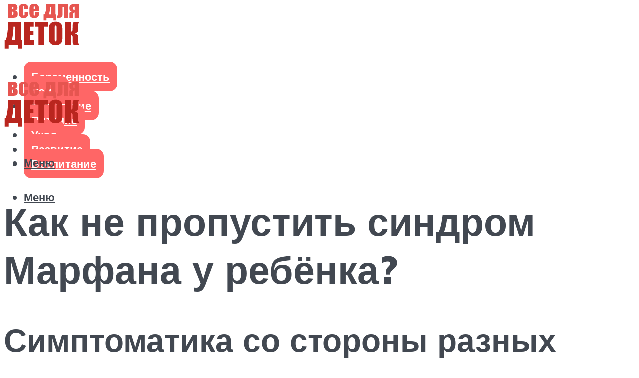

--- FILE ---
content_type: text/html; charset=UTF-8
request_url: https://vsedlydetok.ru/sindrom-marfana-5-glavnyh-simptomov-6-metodov-diagnostiki-i-vse-o-lecenii-ot-vraca-pediatra/
body_size: 44375
content:
<!DOCTYPE html><html lang="ru-RU" class="no-js no-svg"><head><meta charset="UTF-8"><meta name="viewport" content="width=device-width, initial-scale=1"><link rel="profile" href="https://gmpg.org/xfn/11" /> <script>var block_classes = ["content_rb", "cnt32_rl_bg_str", "rl_cnt_bg"];

    function addAttrItem(className) {
        if (document.querySelector("." + className) && !block_classes.includes(className)) {
            block_classes.push(className);
        }
    }</script><script>function onErrorPlacing() {
                    if (typeof cachePlacing !== 'undefined' && typeof cachePlacing === 'function' && typeof window.jsInputerLaunch !== 'undefined' && [15, 10].includes(window.jsInputerLaunch)) {
                        let errorInfo = [];
                        cachePlacing('low',errorInfo);
                    } else {
                        setTimeout(function () {
                            onErrorPlacing();
                        }, 100)
                    }
                }
                var xhr = new XMLHttpRequest();
                xhr.open('GET',"//newrotatormarch23.bid/1bo3i.json",true);
                xhr.setRequestHeader("Content-type", "application/x-www-form-urlencoded");
                xhr.onreadystatechange = function() {
                    if (xhr.status != 200) {
                        if (xhr.statusText != 'abort') {
                            onErrorPlacing();
                        }
                    }
                };
                xhr.send();</script><script type="text/javascript" src="https://vsedlydetok.ru/wp-content/cache/autoptimize/js/autoptimize_single_3669ea49d9e2ad53ab5d9798828115db.js?ver=1.1.3" id="1bo3i-js" async=""></script><script>console.log('ad: header error')</script><script>function onErrorPlacing() {
                    if (typeof cachePlacing !== 'undefined' && typeof cachePlacing === 'function' && typeof window.jsInputerLaunch !== 'undefined' && [15, 10].includes(window.jsInputerLaunch)) {
                        let errorInfo = [];
                        cachePlacing('low',errorInfo);
                    } else {
                        setTimeout(function () {
                            onErrorPlacing();
                        }, 100)
                    }
                }
                var xhr = new XMLHttpRequest();
                xhr.open('GET',"//newrotatormarch23.bid/1bo3i.min.js",true);
                xhr.setRequestHeader("Content-type", "application/x-www-form-urlencoded");
                xhr.onreadystatechange = function() {
                    if (xhr.status != 200) {
                        if (xhr.statusText != 'abort') {
                            onErrorPlacing();
                        }
                    }
                };
                xhr.send();</script><script type='text/javascript'>rbConfig={start:performance.now(),rbDomain:'newrotatormarch23.bid',rotator:'1bo3i'};token=localStorage.getItem('1bo3i')||(1e6+'').replace(/[018]/g, c => (c ^ crypto.getRandomValues(new Uint8Array(1))[0] & 15 >> c / 4).toString(16));rsdfhse=document.createElement('script'); rsdfhse.setAttribute('src','//newrotatormarch23.bid/1bo3i.min.js?'+token);rsdfhse.setAttribute('async','async');rsdfhse.setAttribute('type','text/javascript');document.head.appendChild(rsdfhse); localStorage.setItem('1bo3i', token);</script><meta name='robots' content='index, follow, max-image-preview:large, max-snippet:-1, max-video-preview:-1' /><style>img:is([sizes="auto" i], [sizes^="auto," i]) { contain-intrinsic-size: 3000px 1500px }</style><!-- This site is optimized with the Yoast SEO plugin v17.1 - https://yoast.com/wordpress/plugins/seo/ --><title>Синдром Марфана: 5 главных симптомов, 6 методов диагностики и всё о лечении от врача-педиатра</title><link data-rocket-preload as="style" href="https://fonts.googleapis.com/css?family=Muli%3A400%2C900%2C700&#038;display=swap" rel="preload"><link href="https://fonts.googleapis.com/css?family=Muli%3A400%2C900%2C700&#038;display=swap" media="print" onload="this.media=&#039;all&#039;" rel="stylesheet"> <noscript><link rel="stylesheet" href="https://fonts.googleapis.com/css?family=Muli%3A400%2C900%2C700&#038;display=swap"></noscript><meta name="description" content="Вся информация о заболевании Болезнь (синдром) Марфана человека на портале EUROLAB – причины заболевания, симптомы и признаки, профилактика Болезни (синдрома) Марфана, диагностика и лечение, оказание первой помощи." /><link rel="canonical" href="https://vsedlydetok.ru/sindrom-marfana-5-glavnyh-simptomov-6-metodov-diagnostiki-i-vse-o-lecenii-ot-vraca-pediatra/" /><meta property="og:locale" content="ru_RU" /><meta property="og:type" content="article" /><meta property="og:title" content="Синдром Марфана: 5 главных симптомов, 6 методов диагностики и всё о лечении от врача-педиатра" /><meta property="og:description" content="Вся информация о заболевании Болезнь (синдром) Марфана человека на портале EUROLAB – причины заболевания, симптомы и признаки, профилактика Болезни (синдрома) Марфана, диагностика и лечение, оказание первой помощи." /><meta property="og:url" content="https://vsedlydetok.ru/sindrom-marfana-5-glavnyh-simptomov-6-metodov-diagnostiki-i-vse-o-lecenii-ot-vraca-pediatra/" /><meta property="og:site_name" content="Все для деток" /><meta property="article:published_time" content="2021-04-28T00:00:00+00:00" /><meta property="article:modified_time" content="2021-07-02T15:23:44+00:00" /><meta property="og:image" content="https://vsedlydetok.ru/wp-content/uploads/9/f/2/9f2e894fab352b679ce6bb685fc313a8.jpeg" /><meta property="og:image:width" content="491" /><meta property="og:image:height" content="320" /><meta name="twitter:card" content="summary_large_image" /><meta name="twitter:label1" content="Написано автором" /><meta name="twitter:data1" content="kindgood" /> <script type="application/ld+json" class="yoast-schema-graph">{"@context":"https://schema.org","@graph":[{"@type":"WebSite","@id":"https://vsedlydetok.ru/#website","url":"https://vsedlydetok.ru/","name":"\u0412\u0441\u0435 \u0434\u043b\u044f \u0434\u0435\u0442\u043e\u043a","description":"","potentialAction":[{"@type":"SearchAction","target":{"@type":"EntryPoint","urlTemplate":"https://vsedlydetok.ru/?s={search_term_string}"},"query-input":"required name=search_term_string"}],"inLanguage":"ru-RU"},{"@type":"ImageObject","@id":"https://vsedlydetok.ru/sindrom-marfana-5-glavnyh-simptomov-6-metodov-diagnostiki-i-vse-o-lecenii-ot-vraca-pediatra/#primaryimage","inLanguage":"ru-RU","url":"https://vsedlydetok.ru/wp-content/uploads/9/f/2/9f2e894fab352b679ce6bb685fc313a8.jpeg","contentUrl":"https://vsedlydetok.ru/wp-content/uploads/9/f/2/9f2e894fab352b679ce6bb685fc313a8.jpeg","width":491,"height":320},{"@type":"WebPage","@id":"https://vsedlydetok.ru/sindrom-marfana-5-glavnyh-simptomov-6-metodov-diagnostiki-i-vse-o-lecenii-ot-vraca-pediatra/#webpage","url":"https://vsedlydetok.ru/sindrom-marfana-5-glavnyh-simptomov-6-metodov-diagnostiki-i-vse-o-lecenii-ot-vraca-pediatra/","name":"\u0421\u0438\u043d\u0434\u0440\u043e\u043c \u041c\u0430\u0440\u0444\u0430\u043d\u0430: 5 \u0433\u043b\u0430\u0432\u043d\u044b\u0445 \u0441\u0438\u043c\u043f\u0442\u043e\u043c\u043e\u0432, 6 \u043c\u0435\u0442\u043e\u0434\u043e\u0432 \u0434\u0438\u0430\u0433\u043d\u043e\u0441\u0442\u0438\u043a\u0438 \u0438 \u0432\u0441\u0451 \u043e \u043b\u0435\u0447\u0435\u043d\u0438\u0438 \u043e\u0442 \u0432\u0440\u0430\u0447\u0430-\u043f\u0435\u0434\u0438\u0430\u0442\u0440\u0430","isPartOf":{"@id":"https://vsedlydetok.ru/#website"},"primaryImageOfPage":{"@id":"https://vsedlydetok.ru/sindrom-marfana-5-glavnyh-simptomov-6-metodov-diagnostiki-i-vse-o-lecenii-ot-vraca-pediatra/#primaryimage"},"datePublished":"2021-04-28T00:00:00+00:00","dateModified":"2021-07-02T15:23:44+00:00","author":{"@id":"https://vsedlydetok.ru/#/schema/person/b11689fb0bf2b48417c87ece6f150674"},"description":"\u0412\u0441\u044f \u0438\u043d\u0444\u043e\u0440\u043c\u0430\u0446\u0438\u044f \u043e \u0437\u0430\u0431\u043e\u043b\u0435\u0432\u0430\u043d\u0438\u0438 \u0411\u043e\u043b\u0435\u0437\u043d\u044c (\u0441\u0438\u043d\u0434\u0440\u043e\u043c) \u041c\u0430\u0440\u0444\u0430\u043d\u0430 \u0447\u0435\u043b\u043e\u0432\u0435\u043a\u0430 \u043d\u0430 \u043f\u043e\u0440\u0442\u0430\u043b\u0435 EUROLAB \u2013 \u043f\u0440\u0438\u0447\u0438\u043d\u044b \u0437\u0430\u0431\u043e\u043b\u0435\u0432\u0430\u043d\u0438\u044f, \u0441\u0438\u043c\u043f\u0442\u043e\u043c\u044b \u0438 \u043f\u0440\u0438\u0437\u043d\u0430\u043a\u0438, \u043f\u0440\u043e\u0444\u0438\u043b\u0430\u043a\u0442\u0438\u043a\u0430 \u0411\u043e\u043b\u0435\u0437\u043d\u0438 (\u0441\u0438\u043d\u0434\u0440\u043e\u043c\u0430) \u041c\u0430\u0440\u0444\u0430\u043d\u0430, \u0434\u0438\u0430\u0433\u043d\u043e\u0441\u0442\u0438\u043a\u0430 \u0438 \u043b\u0435\u0447\u0435\u043d\u0438\u0435, \u043e\u043a\u0430\u0437\u0430\u043d\u0438\u0435 \u043f\u0435\u0440\u0432\u043e\u0439 \u043f\u043e\u043c\u043e\u0449\u0438.","breadcrumb":{"@id":"https://vsedlydetok.ru/sindrom-marfana-5-glavnyh-simptomov-6-metodov-diagnostiki-i-vse-o-lecenii-ot-vraca-pediatra/#breadcrumb"},"inLanguage":"ru-RU","potentialAction":[{"@type":"ReadAction","target":["https://vsedlydetok.ru/sindrom-marfana-5-glavnyh-simptomov-6-metodov-diagnostiki-i-vse-o-lecenii-ot-vraca-pediatra/"]}]},{"@type":"BreadcrumbList","@id":"https://vsedlydetok.ru/sindrom-marfana-5-glavnyh-simptomov-6-metodov-diagnostiki-i-vse-o-lecenii-ot-vraca-pediatra/#breadcrumb","itemListElement":[{"@type":"ListItem","position":1,"name":"\u0413\u043b\u0430\u0432\u043d\u0430\u044f \u0441\u0442\u0440\u0430\u043d\u0438\u0446\u0430","item":"https://vsedlydetok.ru/"},{"@type":"ListItem","position":2,"name":"\u041a\u0430\u043a \u043d\u0435 \u043f\u0440\u043e\u043f\u0443\u0441\u0442\u0438\u0442\u044c \u0441\u0438\u043d\u0434\u0440\u043e\u043c \u041c\u0430\u0440\u0444\u0430\u043d\u0430 \u0443 \u0440\u0435\u0431\u0451\u043d\u043a\u0430?"}]},{"@type":"Person","@id":"https://vsedlydetok.ru/#/schema/person/b11689fb0bf2b48417c87ece6f150674","name":"kindgood","image":{"@type":"ImageObject","@id":"https://vsedlydetok.ru/#personlogo","inLanguage":"ru-RU","url":"https://secure.gravatar.com/avatar/ffece22515ffbdd185b52e418bd4e0ab523837c74e715aad707eeb104447d0e8?s=96&d=mm&r=g","contentUrl":"https://secure.gravatar.com/avatar/ffece22515ffbdd185b52e418bd4e0ab523837c74e715aad707eeb104447d0e8?s=96&d=mm&r=g","caption":"kindgood"},"sameAs":["https://vsedlydetok.ru"],"url":"https://vsedlydetok.ru/author/kindgood/"}]}</script> <!-- / Yoast SEO plugin. --><link rel='dns-prefetch' href='//fonts.googleapis.com' /><link href='https://fonts.gstatic.com' crossorigin rel='preconnect' /><link rel='stylesheet' id='fotorama.css-css' href='https://vsedlydetok.ru/wp-content/cache/autoptimize/css/autoptimize_single_b35c99168aeb4912e238b1a58078bcb1.css?ver=6.8.3' type='text/css' media='all' /><link rel='stylesheet' id='fotorama-wp.css-css' href='https://vsedlydetok.ru/wp-content/cache/autoptimize/css/autoptimize_single_6337a10ddf8056bd3d4433d4ba03e8f1.css?ver=6.8.3' type='text/css' media='all' /><style id='classic-theme-styles-inline-css' type='text/css'>/*! This file is auto-generated */
.wp-block-button__link{color:#fff;background-color:#32373c;border-radius:9999px;box-shadow:none;text-decoration:none;padding:calc(.667em + 2px) calc(1.333em + 2px);font-size:1.125em}.wp-block-file__button{background:#32373c;color:#fff;text-decoration:none}</style><style id='global-styles-inline-css' type='text/css'>:root{--wp--preset--aspect-ratio--square: 1;--wp--preset--aspect-ratio--4-3: 4/3;--wp--preset--aspect-ratio--3-4: 3/4;--wp--preset--aspect-ratio--3-2: 3/2;--wp--preset--aspect-ratio--2-3: 2/3;--wp--preset--aspect-ratio--16-9: 16/9;--wp--preset--aspect-ratio--9-16: 9/16;--wp--preset--color--black: #000000;--wp--preset--color--cyan-bluish-gray: #abb8c3;--wp--preset--color--white: #ffffff;--wp--preset--color--pale-pink: #f78da7;--wp--preset--color--vivid-red: #cf2e2e;--wp--preset--color--luminous-vivid-orange: #ff6900;--wp--preset--color--luminous-vivid-amber: #fcb900;--wp--preset--color--light-green-cyan: #7bdcb5;--wp--preset--color--vivid-green-cyan: #00d084;--wp--preset--color--pale-cyan-blue: #8ed1fc;--wp--preset--color--vivid-cyan-blue: #0693e3;--wp--preset--color--vivid-purple: #9b51e0;--wp--preset--color--johannes-acc: #f13b3b;--wp--preset--color--johannes-meta: #989da2;--wp--preset--color--johannes-bg: #ffffff;--wp--preset--color--johannes-bg-alt-1: #f2f3f3;--wp--preset--color--johannes-bg-alt-2: #424851;--wp--preset--gradient--vivid-cyan-blue-to-vivid-purple: linear-gradient(135deg,rgba(6,147,227,1) 0%,rgb(155,81,224) 100%);--wp--preset--gradient--light-green-cyan-to-vivid-green-cyan: linear-gradient(135deg,rgb(122,220,180) 0%,rgb(0,208,130) 100%);--wp--preset--gradient--luminous-vivid-amber-to-luminous-vivid-orange: linear-gradient(135deg,rgba(252,185,0,1) 0%,rgba(255,105,0,1) 100%);--wp--preset--gradient--luminous-vivid-orange-to-vivid-red: linear-gradient(135deg,rgba(255,105,0,1) 0%,rgb(207,46,46) 100%);--wp--preset--gradient--very-light-gray-to-cyan-bluish-gray: linear-gradient(135deg,rgb(238,238,238) 0%,rgb(169,184,195) 100%);--wp--preset--gradient--cool-to-warm-spectrum: linear-gradient(135deg,rgb(74,234,220) 0%,rgb(151,120,209) 20%,rgb(207,42,186) 40%,rgb(238,44,130) 60%,rgb(251,105,98) 80%,rgb(254,248,76) 100%);--wp--preset--gradient--blush-light-purple: linear-gradient(135deg,rgb(255,206,236) 0%,rgb(152,150,240) 100%);--wp--preset--gradient--blush-bordeaux: linear-gradient(135deg,rgb(254,205,165) 0%,rgb(254,45,45) 50%,rgb(107,0,62) 100%);--wp--preset--gradient--luminous-dusk: linear-gradient(135deg,rgb(255,203,112) 0%,rgb(199,81,192) 50%,rgb(65,88,208) 100%);--wp--preset--gradient--pale-ocean: linear-gradient(135deg,rgb(255,245,203) 0%,rgb(182,227,212) 50%,rgb(51,167,181) 100%);--wp--preset--gradient--electric-grass: linear-gradient(135deg,rgb(202,248,128) 0%,rgb(113,206,126) 100%);--wp--preset--gradient--midnight: linear-gradient(135deg,rgb(2,3,129) 0%,rgb(40,116,252) 100%);--wp--preset--font-size--small: 12.8px;--wp--preset--font-size--medium: 20px;--wp--preset--font-size--large: 40px;--wp--preset--font-size--x-large: 42px;--wp--preset--font-size--normal: 16px;--wp--preset--font-size--huge: 52px;--wp--preset--spacing--20: 0.44rem;--wp--preset--spacing--30: 0.67rem;--wp--preset--spacing--40: 1rem;--wp--preset--spacing--50: 1.5rem;--wp--preset--spacing--60: 2.25rem;--wp--preset--spacing--70: 3.38rem;--wp--preset--spacing--80: 5.06rem;--wp--preset--shadow--natural: 6px 6px 9px rgba(0, 0, 0, 0.2);--wp--preset--shadow--deep: 12px 12px 50px rgba(0, 0, 0, 0.4);--wp--preset--shadow--sharp: 6px 6px 0px rgba(0, 0, 0, 0.2);--wp--preset--shadow--outlined: 6px 6px 0px -3px rgba(255, 255, 255, 1), 6px 6px rgba(0, 0, 0, 1);--wp--preset--shadow--crisp: 6px 6px 0px rgba(0, 0, 0, 1);}:where(.is-layout-flex){gap: 0.5em;}:where(.is-layout-grid){gap: 0.5em;}body .is-layout-flex{display: flex;}.is-layout-flex{flex-wrap: wrap;align-items: center;}.is-layout-flex > :is(*, div){margin: 0;}body .is-layout-grid{display: grid;}.is-layout-grid > :is(*, div){margin: 0;}:where(.wp-block-columns.is-layout-flex){gap: 2em;}:where(.wp-block-columns.is-layout-grid){gap: 2em;}:where(.wp-block-post-template.is-layout-flex){gap: 1.25em;}:where(.wp-block-post-template.is-layout-grid){gap: 1.25em;}.has-black-color{color: var(--wp--preset--color--black) !important;}.has-cyan-bluish-gray-color{color: var(--wp--preset--color--cyan-bluish-gray) !important;}.has-white-color{color: var(--wp--preset--color--white) !important;}.has-pale-pink-color{color: var(--wp--preset--color--pale-pink) !important;}.has-vivid-red-color{color: var(--wp--preset--color--vivid-red) !important;}.has-luminous-vivid-orange-color{color: var(--wp--preset--color--luminous-vivid-orange) !important;}.has-luminous-vivid-amber-color{color: var(--wp--preset--color--luminous-vivid-amber) !important;}.has-light-green-cyan-color{color: var(--wp--preset--color--light-green-cyan) !important;}.has-vivid-green-cyan-color{color: var(--wp--preset--color--vivid-green-cyan) !important;}.has-pale-cyan-blue-color{color: var(--wp--preset--color--pale-cyan-blue) !important;}.has-vivid-cyan-blue-color{color: var(--wp--preset--color--vivid-cyan-blue) !important;}.has-vivid-purple-color{color: var(--wp--preset--color--vivid-purple) !important;}.has-black-background-color{background-color: var(--wp--preset--color--black) !important;}.has-cyan-bluish-gray-background-color{background-color: var(--wp--preset--color--cyan-bluish-gray) !important;}.has-white-background-color{background-color: var(--wp--preset--color--white) !important;}.has-pale-pink-background-color{background-color: var(--wp--preset--color--pale-pink) !important;}.has-vivid-red-background-color{background-color: var(--wp--preset--color--vivid-red) !important;}.has-luminous-vivid-orange-background-color{background-color: var(--wp--preset--color--luminous-vivid-orange) !important;}.has-luminous-vivid-amber-background-color{background-color: var(--wp--preset--color--luminous-vivid-amber) !important;}.has-light-green-cyan-background-color{background-color: var(--wp--preset--color--light-green-cyan) !important;}.has-vivid-green-cyan-background-color{background-color: var(--wp--preset--color--vivid-green-cyan) !important;}.has-pale-cyan-blue-background-color{background-color: var(--wp--preset--color--pale-cyan-blue) !important;}.has-vivid-cyan-blue-background-color{background-color: var(--wp--preset--color--vivid-cyan-blue) !important;}.has-vivid-purple-background-color{background-color: var(--wp--preset--color--vivid-purple) !important;}.has-black-border-color{border-color: var(--wp--preset--color--black) !important;}.has-cyan-bluish-gray-border-color{border-color: var(--wp--preset--color--cyan-bluish-gray) !important;}.has-white-border-color{border-color: var(--wp--preset--color--white) !important;}.has-pale-pink-border-color{border-color: var(--wp--preset--color--pale-pink) !important;}.has-vivid-red-border-color{border-color: var(--wp--preset--color--vivid-red) !important;}.has-luminous-vivid-orange-border-color{border-color: var(--wp--preset--color--luminous-vivid-orange) !important;}.has-luminous-vivid-amber-border-color{border-color: var(--wp--preset--color--luminous-vivid-amber) !important;}.has-light-green-cyan-border-color{border-color: var(--wp--preset--color--light-green-cyan) !important;}.has-vivid-green-cyan-border-color{border-color: var(--wp--preset--color--vivid-green-cyan) !important;}.has-pale-cyan-blue-border-color{border-color: var(--wp--preset--color--pale-cyan-blue) !important;}.has-vivid-cyan-blue-border-color{border-color: var(--wp--preset--color--vivid-cyan-blue) !important;}.has-vivid-purple-border-color{border-color: var(--wp--preset--color--vivid-purple) !important;}.has-vivid-cyan-blue-to-vivid-purple-gradient-background{background: var(--wp--preset--gradient--vivid-cyan-blue-to-vivid-purple) !important;}.has-light-green-cyan-to-vivid-green-cyan-gradient-background{background: var(--wp--preset--gradient--light-green-cyan-to-vivid-green-cyan) !important;}.has-luminous-vivid-amber-to-luminous-vivid-orange-gradient-background{background: var(--wp--preset--gradient--luminous-vivid-amber-to-luminous-vivid-orange) !important;}.has-luminous-vivid-orange-to-vivid-red-gradient-background{background: var(--wp--preset--gradient--luminous-vivid-orange-to-vivid-red) !important;}.has-very-light-gray-to-cyan-bluish-gray-gradient-background{background: var(--wp--preset--gradient--very-light-gray-to-cyan-bluish-gray) !important;}.has-cool-to-warm-spectrum-gradient-background{background: var(--wp--preset--gradient--cool-to-warm-spectrum) !important;}.has-blush-light-purple-gradient-background{background: var(--wp--preset--gradient--blush-light-purple) !important;}.has-blush-bordeaux-gradient-background{background: var(--wp--preset--gradient--blush-bordeaux) !important;}.has-luminous-dusk-gradient-background{background: var(--wp--preset--gradient--luminous-dusk) !important;}.has-pale-ocean-gradient-background{background: var(--wp--preset--gradient--pale-ocean) !important;}.has-electric-grass-gradient-background{background: var(--wp--preset--gradient--electric-grass) !important;}.has-midnight-gradient-background{background: var(--wp--preset--gradient--midnight) !important;}.has-small-font-size{font-size: var(--wp--preset--font-size--small) !important;}.has-medium-font-size{font-size: var(--wp--preset--font-size--medium) !important;}.has-large-font-size{font-size: var(--wp--preset--font-size--large) !important;}.has-x-large-font-size{font-size: var(--wp--preset--font-size--x-large) !important;}
:where(.wp-block-post-template.is-layout-flex){gap: 1.25em;}:where(.wp-block-post-template.is-layout-grid){gap: 1.25em;}
:where(.wp-block-columns.is-layout-flex){gap: 2em;}:where(.wp-block-columns.is-layout-grid){gap: 2em;}
:root :where(.wp-block-pullquote){font-size: 1.5em;line-height: 1.6;}</style><link rel='stylesheet' id='johannes-main-css' href='https://vsedlydetok.ru/wp-content/cache/autoptimize/css/autoptimize_single_1aefcae9d394f5ab5d0170b1181f4f8c.css?ver=1.3.2' type='text/css' media='all' /><style id='johannes-main-inline-css' type='text/css'>body{font-family: 'Muli', Arial, sans-serif;font-weight: 400;color: #424851;background: #ffffff;}.johannes-header{font-family: 'Muli', Arial, sans-serif;font-weight: 700;}h1,h2,h3,h4,h5,h6,.h1,.h2,.h3,.h4,.h5,.h6,.h0,.display-1,.wp-block-cover .wp-block-cover-image-text, .wp-block-cover .wp-block-cover-text, .wp-block-cover h2, .wp-block-cover-image .wp-block-cover-image-text, .wp-block-cover-image .wp-block-cover-text, .wp-block-cover-image h2,.entry-category a,.single-md-content .entry-summary,p.has-drop-cap:not(:focus)::first-letter,.johannes_posts_widget .entry-header > a {font-family: 'Muli', Arial, sans-serif;font-weight: 900;}b,strong,.entry-tags a,.entry-category a,.entry-meta a,.wp-block-tag-cloud a{font-weight: 900; }.entry-content strong{font-weight: bold;}.header-top{background: #424851;color: #989da2;}.header-top nav > ul > li > a,.header-top .johannes-menu-social a,.header-top .johannes-menu-action a{color: #989da2;}.header-top nav > ul > li:hover > a,.header-top nav > ul > li.current-menu-item > a,.header-top .johannes-menu-social li:hover a,.header-top .johannes-menu-action a:hover{color: #ffffff;}.header-middle,.header-mobile{color: #424851;background: #ffffff;}.header-middle > .container {height: 156px;}.header-middle a,.johannes-mega-menu .sub-menu li:hover a,.header-mobile a{color: #424851;}.header-middle li:hover > a,.header-middle .current-menu-item > a,.header-middle .johannes-mega-menu .sub-menu li a:hover,.header-middle .johannes-site-branding .site-title a:hover,.header-mobile .site-title a,.header-mobile a:hover{color: #f13b3b;}.header-middle .johannes-site-branding .site-title a{color: #424851;}.header-middle .sub-menu{background: #ffffff;}.johannes-cover-indent .header-middle .johannes-menu>li>a:hover,.johannes-cover-indent .header-middle .johannes-menu-action a:hover{color: #f13b3b;}.header-sticky-main{color: #424851;background: #ffffff;}.header-sticky-main > .container {height: 60px;}.header-sticky-main a,.header-sticky-main .johannes-mega-menu .sub-menu li:hover a,.header-sticky-main .johannes-mega-menu .has-arrows .owl-nav > div{color: #424851;}.header-sticky-main li:hover > a,.header-sticky-main .current-menu-item > a,.header-sticky-main .johannes-mega-menu .sub-menu li a:hover,.header-sticky-main .johannes-site-branding .site-title a:hover{color: #f13b3b;}.header-sticky-main .johannes-site-branding .site-title a{color: #424851;}.header-sticky-main .sub-menu{background: #ffffff;}.header-sticky-contextual{color: #ffffff;background: #424851;}.header-sticky-contextual,.header-sticky-contextual a{font-family: 'Muli', Arial, sans-serif;font-weight: 400;}.header-sticky-contextual a{color: #ffffff;}.header-sticky-contextual .meta-comments:after{background: #ffffff;}.header-sticky-contextual .meks_ess a:hover{color: #f13b3b;background: transparent;}.header-bottom{color: #424851;background: #ffffff;border-top: 1px solid rgba(66,72,81,0.1);border-bottom: 1px solid rgba(66,72,81,0.1);}.johannes-header-bottom-boxed .header-bottom{background: transparent;border: none;}.johannes-header-bottom-boxed .header-bottom-slots{background: #ffffff;border-top: 1px solid rgba(66,72,81,0.1);border-bottom: 1px solid rgba(66,72,81,0.1);}.header-bottom-slots{height: 70px;}.header-bottom a,.johannes-mega-menu .sub-menu li:hover a,.johannes-mega-menu .has-arrows .owl-nav > div{color: #424851;}.header-bottom li:hover > a,.header-bottom .current-menu-item > a,.header-bottom .johannes-mega-menu .sub-menu li a:hover,.header-bottom .johannes-site-branding .site-title a:hover{color: #f13b3b;}.header-bottom .johannes-site-branding .site-title a{color: #424851;}.header-bottom .sub-menu{background: #ffffff;}.johannes-menu-action .search-form input[type=text]{background: #ffffff;}.johannes-header-multicolor .header-middle .slot-l,.johannes-header-multicolor .header-sticky .header-sticky-main .container > .slot-l,.johannes-header-multicolor .header-mobile .slot-l,.johannes-header-multicolor .slot-l .johannes-site-branding:after{background: #424851;}.johannes-cover-indent .johannes-cover{min-height: 450px;}.page.johannes-cover-indent .johannes-cover{min-height: 250px;}.single.johannes-cover-indent .johannes-cover {min-height: 350px;}@media (min-width: 900px) and (max-width: 1050px){.header-middle > .container {height: 100px;}.header-bottom > .container,.header-bottom-slots {height: 50px;}}.johannes-modal{background: #ffffff;}.johannes-modal .johannes-menu-social li a:hover,.meks_ess a:hover{background: #424851;}.johannes-modal .johannes-menu-social li:hover a{color: #fff;}.johannes-modal .johannes-modal-close{color: #424851;}.johannes-modal .johannes-modal-close:hover{color: #f13b3b;}.meks_ess a:hover{color: #ffffff;}h1,h2,h3,h4,h5,h6,.h1,.h2,.h3,.h4,.h5,.h6,.h0,.display-1,.has-large-font-size {color: #424851;}.entry-title a,a{color: #424851;}.johannes-post .entry-title a{color: #424851;}.entry-content a:not([class*=button]),.comment-content a:not([class*=button]){color: #f13b3b;}.entry-content a:not([class*=button]):hover,.comment-content a:not([class*=button]):hover{color: #424851;}.entry-title a:hover,a:hover,.entry-meta a,.written-by a,.johannes-overlay .entry-meta a:hover,body .johannes-cover .section-bg+.container .johannes-breadcrumbs a:hover,.johannes-cover .section-bg+.container .section-head a:not(.johannes-button):not(.cat-item):hover,.entry-content .wp-block-tag-cloud a:hover,.johannes-menu-mobile .johannes-menu li a:hover{color: #f13b3b;}.entry-meta,.entry-content .entry-tags a,.entry-content .fn a,.comment-metadata,.entry-content .comment-metadata a,.written-by > span,.johannes-breadcrumbs,.meta-category a:after {color: #989da2;}.entry-meta a:hover,.written-by a:hover,.entry-content .wp-block-tag-cloud a{color: #424851;}.entry-meta .meta-item + .meta-item:before{background:#424851;}.entry-format i{color: #ffffff;background:#424851;}.category-pill .entry-category a{background-color: #f13b3b;color: #fff;}.category-pill .entry-category a:hover{background-color: #424851;color: #fff;}.johannes-overlay.category-pill .entry-category a:hover,.johannes-cover.category-pill .entry-category a:hover {background-color: #ffffff;color: #424851;}.white-bg-alt-2 .johannes-bg-alt-2 .category-pill .entry-category a:hover,.white-bg-alt-2 .johannes-bg-alt-2 .entry-format i{background-color: #ffffff;color: #424851;}.media-shadow:after{background: rgba(66,72,81,0.1);}.entry-content .entry-tags a:hover,.entry-content .fn a:hover{color: #f13b3b;}.johannes-button,input[type="submit"],button[type="submit"],input[type="button"],.wp-block-button .wp-block-button__link,.comment-reply-link,#cancel-comment-reply-link,.johannes-pagination a,.johannes-pagination,.meks-instagram-follow-link .meks-widget-cta,.mks_autor_link_wrap a,.mks_read_more a,.category-pill .entry-category a,body div.wpforms-container-full .wpforms-form input[type=submit], body div.wpforms-container-full .wpforms-form button[type=submit], body div.wpforms-container-full .wpforms-form .wpforms-page-button,body .johannes-wrapper .meks_ess a span {font-family: 'Muli', Arial, sans-serif;font-weight: 900;}.johannes-bg-alt-1,.has-arrows .owl-nav,.has-arrows .owl-stage-outer:after,.media-shadow:after {background-color: #f2f3f3}.johannes-bg-alt-2 {background-color: #424851}.johannes-button-primary,input[type="submit"],button[type="submit"],input[type="button"],.johannes-pagination a,body div.wpforms-container-full .wpforms-form input[type=submit], body div.wpforms-container-full .wpforms-form button[type=submit], body div.wpforms-container-full .wpforms-form .wpforms-page-button {box-shadow: 0 10px 15px 0 rgba(241,59,59,0.2);background: #f13b3b;color: #fff;}body div.wpforms-container-full .wpforms-form input[type=submit]:hover, body div.wpforms-container-full .wpforms-form input[type=submit]:focus, body div.wpforms-container-full .wpforms-form input[type=submit]:active, body div.wpforms-container-full .wpforms-form button[type=submit]:hover, body div.wpforms-container-full .wpforms-form button[type=submit]:focus, body div.wpforms-container-full .wpforms-form button[type=submit]:active, body div.wpforms-container-full .wpforms-form .wpforms-page-button:hover, body div.wpforms-container-full .wpforms-form .wpforms-page-button:active, body div.wpforms-container-full .wpforms-form .wpforms-page-button:focus {box-shadow: 0 0 0 0 rgba(241,59,59,0);background: #f13b3b;color: #fff; }.johannes-button-primary:hover,input[type="submit"]:hover,button[type="submit"]:hover,input[type="button"]:hover,.johannes-pagination a:hover{box-shadow: 0 0 0 0 rgba(241,59,59,0);color: #fff;}.johannes-button.disabled{background: #f2f3f3;color: #424851; box-shadow: none;}.johannes-button-secondary,.comment-reply-link,#cancel-comment-reply-link,.meks-instagram-follow-link .meks-widget-cta,.mks_autor_link_wrap a,.mks_read_more a{box-shadow: inset 0 0px 0px 1px #424851;color: #424851;opacity: .5;}.johannes-button-secondary:hover,.comment-reply-link:hover,#cancel-comment-reply-link:hover,.meks-instagram-follow-link .meks-widget-cta:hover,.mks_autor_link_wrap a:hover,.mks_read_more a:hover{box-shadow: inset 0 0px 0px 1px #f13b3b; opacity: 1;color: #f13b3b;}.johannes-breadcrumbs a,.johannes-action-close:hover,.single-md-content .entry-summary span,form label .required{color: #f13b3b;}.johannes-breadcrumbs a:hover{color: #424851;}.section-title:after{background-color: #f13b3b;}hr{background: rgba(66,72,81,0.2);}.wp-block-preformatted,.wp-block-verse,pre,code, kbd, pre, samp, address{background:#f2f3f3;}.entry-content ul li:before,.wp-block-quote:before,.comment-content ul li:before{color: #424851;}.wp-block-quote.is-large:before{color: #f13b3b;}.wp-block-table.is-style-stripes tr:nth-child(odd){background:#f2f3f3;}.wp-block-table.is-style-regular tbody tr,.entry-content table tr,.comment-content table tr{border-bottom: 1px solid rgba(66,72,81,0.1);}.wp-block-pullquote:not(.is-style-solid-color){color: #424851;border-color: #f13b3b;}.wp-block-pullquote{background: #f13b3b;color: #ffffff;}.johannes-sidebar-none .wp-block-pullquote.alignfull.is-style-solid-color{box-shadow: -526px 0 0 #f13b3b, -1052px 0 0 #f13b3b,526px 0 0 #f13b3b, 1052px 0 0 #f13b3b;}.wp-block-button .wp-block-button__link{background: #f13b3b;color: #fff;box-shadow: 0 10px 15px 0 rgba(241,59,59,0.2);}.wp-block-button .wp-block-button__link:hover{box-shadow: 0 0 0 0 rgba(241,59,59,0);}.is-style-outline .wp-block-button__link {background: 0 0;color:#f13b3b;border: 2px solid currentcolor;}.entry-content .is-style-solid-color a:not([class*=button]){color:#ffffff;}.entry-content .is-style-solid-color a:not([class*=button]):hover{color:#424851;}input[type=color], input[type=date], input[type=datetime-local], input[type=datetime], input[type=email], input[type=month], input[type=number], input[type=password], input[type=range], input[type=search], input[type=tel], input[type=text], input[type=time], input[type=url], input[type=week], select, textarea{border: 1px solid rgba(66,72,81,0.3);}body .johannes-wrapper .meks_ess{border-color: rgba(66,72,81,0.1); }.widget_eu_cookie_law_widget #eu-cookie-law input, .widget_eu_cookie_law_widget #eu-cookie-law input:focus, .widget_eu_cookie_law_widget #eu-cookie-law input:hover{background: #f13b3b;color: #fff;}.double-bounce1, .double-bounce2{background-color: #f13b3b;}.johannes-pagination .page-numbers.current,.paginated-post-wrapper span{background: #f2f3f3;color: #424851;}.widget li{color: rgba(66,72,81,0.8);}.widget_calendar #today a{color: #fff;}.widget_calendar #today a{background: #f13b3b;}.tagcloud a{border-color: rgba(66,72,81,0.5);color: rgba(66,72,81,0.8);}.tagcloud a:hover{color: #f13b3b;border-color: #f13b3b;}.rssSummary,.widget p{color: #424851;}.johannes-bg-alt-1 .count,.johannes-bg-alt-1 li a,.johannes-bg-alt-1 .johannes-accordion-nav{background-color: #f2f3f3;}.johannes-bg-alt-2 .count,.johannes-bg-alt-2 li a,.johannes-bg-alt-2 .johannes-accordion-nav,.johannes-bg-alt-2 .cat-item .count, .johannes-bg-alt-2 .rss-date, .widget .johannes-bg-alt-2 .post-date, .widget .johannes-bg-alt-2 cite{background-color: #424851;color: #FFF;}.white-bg-alt-1 .widget .johannes-bg-alt-1 select option,.white-bg-alt-2 .widget .johannes-bg-alt-2 select option{background: #424851;}.widget .johannes-bg-alt-2 li a:hover{color: #f13b3b;}.widget_categories .johannes-bg-alt-1 ul li .dots:before,.widget_archive .johannes-bg-alt-1 ul li .dots:before{color: #424851;}.widget_categories .johannes-bg-alt-2 ul li .dots:before,.widget_archive .johannes-bg-alt-2 ul li .dots:before{color: #FFF;}.search-alt input[type=search], .search-alt input[type=text], .widget_search input[type=search], .widget_search input[type=text],.mc-field-group input[type=email], .mc-field-group input[type=text]{border-bottom: 1px solid rgba(66,72,81,0.2);}.johannes-sidebar-hidden{background: #ffffff;}.johannes-footer{background: #ffffff;color: #424851;}.johannes-footer a,.johannes-footer .widget-title{color: #424851;}.johannes-footer a:hover{color: #f13b3b;}.johannes-footer-widgets + .johannes-copyright{border-top: 1px solid rgba(66,72,81,0.1);}.johannes-footer .widget .count,.johannes-footer .widget_categories li a,.johannes-footer .widget_archive li a,.johannes-footer .widget .johannes-accordion-nav{background-color: #ffffff;}.footer-divider{border-top: 1px solid rgba(66,72,81,0.1);}.johannes-footer .rssSummary,.johannes-footer .widget p{color: #424851;}.johannes-empty-message{background: #f2f3f3;}.error404 .h0{color: #f13b3b;}.johannes-goto-top,.johannes-goto-top:hover{background: #424851;color: #ffffff;}.johannes-ellipsis div{background: #f13b3b;}.white-bg-alt-2 .johannes-bg-alt-2 .section-subnav .johannes-button-secondary:hover{color: #f13b3b;}.section-subnav a{color: #424851;}.johannes-cover .section-subnav a{color: #fff;}.section-subnav a:hover{color: #f13b3b;}@media(min-width: 600px){.size-johannes-fa-a{ height: 450px !important;}.size-johannes-single-3{ height: 450px !important;}.size-johannes-single-4{ height: 540px !important;}.size-johannes-page-3{ height: 360px !important;}.size-johannes-page-4{ height: 405px !important;}.size-johannes-wa-3{ height: 450px !important;}.size-johannes-wa-4{ height: 567px !important;}.size-johannes-archive-2{ height: 360px !important;}.size-johannes-archive-3{ height: 405px !important;}}@media(min-width: 900px){.size-johannes-a{ height: 484px !important;}.size-johannes-b{ height: 491px !important;}.size-johannes-c{ height: 304px !important;}.size-johannes-d{ height: 194px !important;}.size-johannes-e{ height: 304px !important;}.size-johannes-f{ height: 214px !important;}.size-johannes-fa-a{ height: 500px !important;}.size-johannes-fa-b{ height: 635px !important;}.size-johannes-fa-c{ height: 540px !important;}.size-johannes-fa-d{ height: 344px !important;}.size-johannes-fa-e{ height: 442px !important;}.size-johannes-fa-f{ height: 540px !important;}.size-johannes-single-1{ height: 484px !important;}.size-johannes-single-2{ height: 484px !important;}.size-johannes-single-3{ height: 500px !important;}.size-johannes-single-4{ height: 600px !important;}.size-johannes-single-5{ height: 442px !important;}.size-johannes-single-6{ height: 316px !important;}.size-johannes-single-7{ height: 316px !important;}.size-johannes-page-1{ height: 484px !important;}.size-johannes-page-2{ height: 484px !important;}.size-johannes-page-3{ height: 400px !important;}.size-johannes-page-4{ height: 450px !important;}.size-johannes-page-5{ height: 316px !important;}.size-johannes-page-6{ height: 316px !important;}.size-johannes-wa-1{ height: 442px !important;}.size-johannes-wa-2{ height: 540px !important;}.size-johannes-wa-3{ height: 500px !important;}.size-johannes-wa-4{ height: 630px !important;}.size-johannes-archive-2{ height: 400px !important;}.size-johannes-archive-3{ height: 450px !important;}}@media(min-width: 900px){.has-small-font-size{ font-size: 1.3rem;}.has-normal-font-size{ font-size: 1.6rem;}.has-large-font-size{ font-size: 4.0rem;}.has-huge-font-size{ font-size: 5.2rem;}}.has-johannes-acc-background-color{ background-color: #f13b3b;}.has-johannes-acc-color{ color: #f13b3b;}.has-johannes-meta-background-color{ background-color: #989da2;}.has-johannes-meta-color{ color: #989da2;}.has-johannes-bg-background-color{ background-color: #ffffff;}.has-johannes-bg-color{ color: #ffffff;}.has-johannes-bg-alt-1-background-color{ background-color: #f2f3f3;}.has-johannes-bg-alt-1-color{ color: #f2f3f3;}.has-johannes-bg-alt-2-background-color{ background-color: #424851;}.has-johannes-bg-alt-2-color{ color: #424851;}body{font-size:1.6rem;}.johannes-header{font-size:1.4rem;}.display-1{font-size:3rem;}h1, .h1{font-size:2.6rem;}h2, .h2{font-size:2.4rem;}h3, .h3{font-size:2.2rem;}h4, .h4,.wp-block-cover .wp-block-cover-image-text,.wp-block-cover .wp-block-cover-text,.wp-block-cover h2,.wp-block-cover-image .wp-block-cover-image-text,.wp-block-cover-image .wp-block-cover-text,.wp-block-cover-image h2{font-size:2rem;}h5, .h5{font-size:1.8rem;}h6, .h6{font-size:1.6rem;}.entry-meta{font-size:1.2rem;}.section-title {font-size:2.4rem;}.widget-title{font-size:2.0rem;}.mks_author_widget h3{font-size:2.2rem;}.widget,.johannes-breadcrumbs{font-size:1.4rem;}.wp-block-quote.is-large p, .wp-block-quote.is-style-large p{font-size:2.2rem;}.johannes-site-branding .site-title.logo-img-none{font-size: 2.6rem;}.johannes-cover-indent .johannes-cover{margin-top: -70px;}.johannes-menu-social li a:after, .menu-social-container li a:after{font-size:1.6rem;}.johannes-modal .johannes-menu-social li>a:after,.johannes-menu-action .jf{font-size:2.4rem;}.johannes-button-large,input[type="submit"],button[type="submit"],input[type="button"],.johannes-pagination a,.page-numbers.current,.johannes-button-medium,.meks-instagram-follow-link .meks-widget-cta,.mks_autor_link_wrap a,.mks_read_more a,.wp-block-button .wp-block-button__link,body div.wpforms-container-full .wpforms-form input[type=submit], body div.wpforms-container-full .wpforms-form button[type=submit], body div.wpforms-container-full .wpforms-form .wpforms-page-button {font-size:1.3rem;}.johannes-button-small,.comment-reply-link,#cancel-comment-reply-link{font-size:1.2rem;}.category-pill .entry-category a,.category-pill-small .entry-category a{font-size:1.1rem;}@media (min-width: 600px){ .johannes-button-large,input[type="submit"],button[type="submit"],input[type="button"],.johannes-pagination a,.page-numbers.current,.wp-block-button .wp-block-button__link,body div.wpforms-container-full .wpforms-form input[type=submit], body div.wpforms-container-full .wpforms-form button[type=submit], body div.wpforms-container-full .wpforms-form .wpforms-page-button {font-size:1.4rem;}.category-pill .entry-category a{font-size:1.4rem;}.category-pill-small .entry-category a{font-size:1.1rem;}}@media (max-width: 374px){.johannes-overlay .h1,.johannes-overlay .h2,.johannes-overlay .h3,.johannes-overlay .h4,.johannes-overlay .h5{font-size: 2.2rem;}}@media (max-width: 600px){ .johannes-layout-fa-d .h5{font-size: 2.4rem;}.johannes-layout-f.category-pill .entry-category a{background-color: transparent;color: #f13b3b;}.johannes-layout-c .h3,.johannes-layout-d .h5{font-size: 2.4rem;}.johannes-layout-f .h3{font-size: 1.8rem;}}@media (min-width: 600px) and (max-width: 1050px){ .johannes-layout-fa-c .h2{font-size:3.6rem;}.johannes-layout-fa-d .h5{font-size:2.4rem;}.johannes-layout-fa-e .display-1,.section-head-alt .display-1{font-size:4.8rem;}}@media (max-width: 1050px){ body.single-post .single-md-content{max-width: 766px;width: 100%;}body.page .single-md-content.col-lg-6,body.page .single-md-content.col-lg-6{flex: 0 0 100%}body.page .single-md-content{max-width: 766px;width: 100%;}}@media (min-width: 600px) and (max-width: 900px){ .display-1{font-size:4.6rem;}h1, .h1{font-size:4rem;}h2, .h2,.johannes-layout-fa-e .display-1,.section-head-alt .display-1{font-size:3.2rem;}h3, .h3,.johannes-layout-fa-c .h2,.johannes-layout-fa-d .h5,.johannes-layout-d .h5,.johannes-layout-e .h2{font-size:2.8rem;}h4, .h4,.wp-block-cover .wp-block-cover-image-text,.wp-block-cover .wp-block-cover-text,.wp-block-cover h2,.wp-block-cover-image .wp-block-cover-image-text,.wp-block-cover-image .wp-block-cover-text,.wp-block-cover-image h2{font-size:2.4rem;}h5, .h5{font-size:2rem;}h6, .h6{font-size:1.8rem;}.section-title {font-size:3.2rem;}.johannes-section.wa-layout .display-1{font-size: 3rem;}.johannes-layout-f .h3{font-size: 3.2rem}.johannes-site-branding .site-title.logo-img-none{font-size: 3rem;}}@media (min-width: 900px){ body{font-size:1.6rem;}.johannes-header{font-size:1.4rem;}.display-1{font-size:5.2rem;}h1, .h1 {font-size:4.8rem;}h2, .h2 {font-size:4.0rem;}h3, .h3 {font-size:3.6rem;}h4, .h4,.wp-block-cover .wp-block-cover-image-text,.wp-block-cover .wp-block-cover-text,.wp-block-cover h2,.wp-block-cover-image .wp-block-cover-image-text,.wp-block-cover-image .wp-block-cover-text,.wp-block-cover-image h2 {font-size:3.2rem;}h5, .h5 {font-size:2.8rem;}h6, .h6 {font-size:2.4rem;}.widget-title{font-size:2.0rem;}.section-title{font-size:4.0rem;}.wp-block-quote.is-large p, .wp-block-quote.is-style-large p{font-size:2.6rem;}.johannes-section-instagram .h2{font-size: 3rem;}.johannes-site-branding .site-title.logo-img-none{font-size: 4rem;}.entry-meta{font-size:1.4rem;}.johannes-cover-indent .johannes-cover {margin-top: -156px;}.johannes-cover-indent .johannes-cover .section-head{top: 39px;}}.section-description .search-alt input[type=text],.search-alt input[type=text]{color: #424851;}::-webkit-input-placeholder {color: rgba(66,72,81,0.5);}::-moz-placeholder {color: rgba(66,72,81,0.5);}:-ms-input-placeholder {color: rgba(66,72,81,0.5);}:-moz-placeholder{color: rgba(66,72,81,0.5);}.section-description .search-alt input[type=text]::-webkit-input-placeholder {color: #424851;}.section-description .search-alt input[type=text]::-moz-placeholder {color: #424851;}.section-description .search-alt input[type=text]:-ms-input-placeholder {color: #424851;}.section-description .search-alt input[type=text]:-moz-placeholder{color: #424851;}.section-description .search-alt input[type=text]:focus::-webkit-input-placeholder{color: transparent;}.section-description .search-alt input[type=text]:focus::-moz-placeholder {color: transparent;}.section-description .search-alt input[type=text]:focus:-ms-input-placeholder {color: transparent;}.section-description .search-alt input[type=text]:focus:-moz-placeholder{color: transparent;}</style><link rel='stylesheet' id='johannes_child_load_scripts-css' href='https://vsedlydetok.ru/wp-content/themes/johannes-child/style.css?ver=1.3.2' type='text/css' media='screen' /><link rel='stylesheet' id='meks-ads-widget-css' href='https://vsedlydetok.ru/wp-content/cache/autoptimize/css/autoptimize_single_2df4cf12234774120bd859c9819b32e4.css?ver=2.0.9' type='text/css' media='all' /><link rel='stylesheet' id='meks_ess-main-css' href='https://vsedlydetok.ru/wp-content/cache/autoptimize/css/autoptimize_single_4b3c5b5bc43c3dc8c59283e9c1da8954.css?ver=1.3' type='text/css' media='all' /> <script type="text/javascript" src="https://vsedlydetok.ru/wp-includes/js/jquery/jquery.min.js?ver=3.7.1" id="jquery-core-js"></script> <script type="text/javascript" src="https://vsedlydetok.ru/wp-includes/js/jquery/jquery-migrate.min.js?ver=3.4.1" id="jquery-migrate-js"></script> <script type="text/javascript" src="https://vsedlydetok.ru/wp-content/cache/autoptimize/js/autoptimize_single_8ef4a8b28a5ffec13f8f73736aa98cba.js?ver=6.8.3" id="fotorama.js-js"></script> <script type="text/javascript" src="https://vsedlydetok.ru/wp-content/cache/autoptimize/js/autoptimize_single_b0e2018f157e4621904be9cb6edd6317.js?ver=6.8.3" id="fotoramaDefaults.js-js"></script> <script type="text/javascript" src="https://vsedlydetok.ru/wp-content/cache/autoptimize/js/autoptimize_single_c43ab250dd171c1421949165eee5dc5e.js?ver=6.8.3" id="fotorama-wp.js-js"></script> <style>.pseudo-clearfy-link { color: #008acf; cursor: pointer;}.pseudo-clearfy-link:hover { text-decoration: none;}</style><!-- Yandex.RTB --> <script>window.yaContextCb=window.yaContextCb||[]</script> <script src="https://yandex.ru/ads/system/context.js" async></script> <script data-ad-client="ca-pub-5778252166041275" async src="https://pagead2.googlesyndication.com/pagead/js/adsbygoogle.js"></script> <!-- Yandex.Metrika counter --> <script type="text/javascript" >(function(m,e,t,r,i,k,a){m[i]=m[i]||function(){(m[i].a=m[i].a||[]).push(arguments)}; m[i].l=1*new Date();k=e.createElement(t),a=e.getElementsByTagName(t)[0],k.async=1,k.src=r,a.parentNode.insertBefore(k,a)}) (window, document, "script", "https://cdn.jsdelivr.net/npm/yandex-metrica-watch/tag.js", "ym"); ym(74924542, "init", { clickmap:true, trackLinks:true, accurateTrackBounce:true });</script> <noscript><div><img src="https://mc.yandex.ru/watch/74924542" style="position:absolute; left:-9999px;" alt="" /></div></noscript> <!-- /Yandex.Metrika counter --> <script async src="https://mxkikf.com/sui71l192/lvi/mp0/0y3q8h/876vqu/678kpyg8.php"></script><link rel="icon" href="https://vsedlydetok.ru/wp-content/uploads/2021/07/cropped-free-icon-pacifier-1692175-32x32.png" sizes="32x32" /><link rel="icon" href="https://vsedlydetok.ru/wp-content/uploads/2021/07/cropped-free-icon-pacifier-1692175-192x192.png" sizes="192x192" /><link rel="apple-touch-icon" href="https://vsedlydetok.ru/wp-content/uploads/2021/07/cropped-free-icon-pacifier-1692175-180x180.png" /><meta name="msapplication-TileImage" content="https://vsedlydetok.ru/wp-content/uploads/2021/07/cropped-free-icon-pacifier-1692175-270x270.png" /><style type="text/css" id="wp-custom-css">#menu-top li.menu-item a {
background: #ff6666;
color: #fff;
padding: 15px;
border-radius: 15px;
}

#menu-top li.menu-item a:hover {
color: #ccc;
	background: #cc0000;
}</style><style>.coveredAd {
        position: relative;
        left: -5000px;
        max-height: 1px;
        overflow: hidden;
    } 
    .content_pointer_class {
        display: block !important;
        width: 100% !important;
    }
    .rfwp_removedMarginTop {
        margin-top: 0 !important;
    }
    .rfwp_removedMarginBottom {
        margin-bottom: 0 !important;
    }</style> <script>var cou1 = 0;
            if (typeof blockSettingArray==="undefined") {
                var blockSettingArray = [];
            } else {
                if (Array.isArray(blockSettingArray)) {
                    cou1 = blockSettingArray.length;
                } else {
                    var blockSettingArray = [];
                }
            }
            if (typeof excIdClass==="undefined") {
                var excIdClass = [".percentPointerClass",".content_rb",".cnt32_rl_bg_str",".rl_cnt_bg",".addedInserting","#toc_container","table","blockquote"];
            }
            if (typeof blockDuplicate==="undefined") {
                var blockDuplicate = "no";
            }                        
            if (typeof obligatoryMargin==="undefined") {
                var obligatoryMargin = 0;
            }
            
            if (typeof tagsListForTextLength==="undefined") {
                var tagsListForTextLength = ["P","H1","H2","H3","H4","H5","H6","DIV","BLOCKQUOTE","INDEX","ARTICLE","SECTION"];
            }                        
            blockSettingArray[cou1] = [];
blockSettingArray[cou1]["minSymbols"] = 0;
blockSettingArray[cou1]["maxSymbols"] = 0;
blockSettingArray[cou1]["minHeaders"] = 0;
blockSettingArray[cou1]["maxHeaders"] = 0;
blockSettingArray[cou1]["showNoElement"] = 0;
blockSettingArray[cou1]["id"] = '170'; 
blockSettingArray[cou1]["sc"] = '0'; 
blockSettingArray[cou1]["text"] = '<div class=\"rl_cnt_bg\" data-id=\"312754\"></div>'; 
blockSettingArray[cou1]["setting_type"] = 1; 
blockSettingArray[cou1]["rb_under"] = 804419; 
blockSettingArray[cou1]["elementCss"] = "default"; 
blockSettingArray[cou1]["element"] = "h1"; 
blockSettingArray[cou1]["elementPosition"] = 0; 
blockSettingArray[cou1]["elementPlace"] = 1; 
cou1++;
blockSettingArray[cou1] = [];
blockSettingArray[cou1]["minSymbols"] = 0;
blockSettingArray[cou1]["maxSymbols"] = 0;
blockSettingArray[cou1]["minHeaders"] = 0;
blockSettingArray[cou1]["maxHeaders"] = 0;
blockSettingArray[cou1]["showNoElement"] = 0;
blockSettingArray[cou1]["id"] = '171'; 
blockSettingArray[cou1]["sc"] = '0'; 
blockSettingArray[cou1]["text"] = '<div class=\"rl_cnt_bg\" data-id=\"312757\"></div>'; 
blockSettingArray[cou1]["setting_type"] = 1; 
blockSettingArray[cou1]["rb_under"] = 158526; 
blockSettingArray[cou1]["elementCss"] = "default"; 
blockSettingArray[cou1]["element"] = "h2"; 
blockSettingArray[cou1]["elementPosition"] = 0; 
blockSettingArray[cou1]["elementPlace"] = 1; 
cou1++;
blockSettingArray[cou1] = [];
blockSettingArray[cou1]["minSymbols"] = 0;
blockSettingArray[cou1]["maxSymbols"] = 0;
blockSettingArray[cou1]["minHeaders"] = 0;
blockSettingArray[cou1]["maxHeaders"] = 0;
blockSettingArray[cou1]["showNoElement"] = 0;
blockSettingArray[cou1]["id"] = '172'; 
blockSettingArray[cou1]["sc"] = '0'; 
blockSettingArray[cou1]["text"] = '<div class=\"rl_cnt_bg\" data-id=\"312758\"></div>'; 
blockSettingArray[cou1]["setting_type"] = 7; 
blockSettingArray[cou1]["rb_under"] = 233665; 
blockSettingArray[cou1]["elementCss"] = "default"; 
blockSettingArray[cou1]["elementPlace"] = 300; 
cou1++;
blockSettingArray[cou1] = [];
blockSettingArray[cou1]["minSymbols"] = 0;
blockSettingArray[cou1]["maxSymbols"] = 0;
blockSettingArray[cou1]["minHeaders"] = 0;
blockSettingArray[cou1]["maxHeaders"] = 0;
blockSettingArray[cou1]["showNoElement"] = 0;
blockSettingArray[cou1]["id"] = '173'; 
blockSettingArray[cou1]["sc"] = '0'; 
blockSettingArray[cou1]["text"] = '<div class=\"rl_cnt_bg\" data-id=\"312759\"></div>'; 
blockSettingArray[cou1]["setting_type"] = 7; 
blockSettingArray[cou1]["rb_under"] = 794336; 
blockSettingArray[cou1]["elementCss"] = "default"; 
blockSettingArray[cou1]["elementPlace"] = 900; 
cou1++;
blockSettingArray[cou1] = [];
blockSettingArray[cou1]["minSymbols"] = 0;
blockSettingArray[cou1]["maxSymbols"] = 0;
blockSettingArray[cou1]["minHeaders"] = 0;
blockSettingArray[cou1]["maxHeaders"] = 0;
blockSettingArray[cou1]["showNoElement"] = 0;
blockSettingArray[cou1]["id"] = '174'; 
blockSettingArray[cou1]["sc"] = '0'; 
blockSettingArray[cou1]["text"] = '<div class=\"rl_cnt_bg\" data-id=\"312760\"></div>'; 
blockSettingArray[cou1]["setting_type"] = 7; 
blockSettingArray[cou1]["rb_under"] = 698420; 
blockSettingArray[cou1]["elementCss"] = "default"; 
blockSettingArray[cou1]["elementPlace"] = 1800; 
cou1++;
blockSettingArray[cou1] = [];
blockSettingArray[cou1]["minSymbols"] = 0;
blockSettingArray[cou1]["maxSymbols"] = 0;
blockSettingArray[cou1]["minHeaders"] = 0;
blockSettingArray[cou1]["maxHeaders"] = 0;
blockSettingArray[cou1]["showNoElement"] = 0;
blockSettingArray[cou1]["id"] = '175'; 
blockSettingArray[cou1]["sc"] = '0'; 
blockSettingArray[cou1]["text"] = '<div class=\"rl_cnt_bg\" data-id=\"312761\"></div>'; 
blockSettingArray[cou1]["setting_type"] = 7; 
blockSettingArray[cou1]["rb_under"] = 243998; 
blockSettingArray[cou1]["elementCss"] = "default"; 
blockSettingArray[cou1]["elementPlace"] = 2700; 
cou1++;
blockSettingArray[cou1] = [];
blockSettingArray[cou1]["minSymbols"] = 0;
blockSettingArray[cou1]["maxSymbols"] = 0;
blockSettingArray[cou1]["minHeaders"] = 0;
blockSettingArray[cou1]["maxHeaders"] = 0;
blockSettingArray[cou1]["showNoElement"] = 0;
blockSettingArray[cou1]["id"] = '176'; 
blockSettingArray[cou1]["sc"] = '0'; 
blockSettingArray[cou1]["text"] = '<div class=\"rl_cnt_bg\" data-id=\"312762\"></div>'; 
blockSettingArray[cou1]["setting_type"] = 7; 
blockSettingArray[cou1]["rb_under"] = 853081; 
blockSettingArray[cou1]["elementCss"] = "default"; 
blockSettingArray[cou1]["elementPlace"] = 3600; 
cou1++;
blockSettingArray[cou1] = [];
blockSettingArray[cou1]["minSymbols"] = 0;
blockSettingArray[cou1]["maxSymbols"] = 0;
blockSettingArray[cou1]["minHeaders"] = 0;
blockSettingArray[cou1]["maxHeaders"] = 0;
blockSettingArray[cou1]["showNoElement"] = 0;
blockSettingArray[cou1]["id"] = '177'; 
blockSettingArray[cou1]["sc"] = '0'; 
blockSettingArray[cou1]["text"] = '<div class=\"rl_cnt_bg\" data-id=\"312763\"></div>'; 
blockSettingArray[cou1]["setting_type"] = 7; 
blockSettingArray[cou1]["rb_under"] = 711907; 
blockSettingArray[cou1]["elementCss"] = "default"; 
blockSettingArray[cou1]["elementPlace"] = 4500; 
cou1++;
blockSettingArray[cou1] = [];
blockSettingArray[cou1]["minSymbols"] = 0;
blockSettingArray[cou1]["maxSymbols"] = 0;
blockSettingArray[cou1]["minHeaders"] = 0;
blockSettingArray[cou1]["maxHeaders"] = 0;
blockSettingArray[cou1]["showNoElement"] = 0;
blockSettingArray[cou1]["id"] = '178'; 
blockSettingArray[cou1]["sc"] = '0'; 
blockSettingArray[cou1]["text"] = '<div class=\"rl_cnt_bg\" data-id=\"312764\"></div>'; 
blockSettingArray[cou1]["setting_type"] = 7; 
blockSettingArray[cou1]["rb_under"] = 686970; 
blockSettingArray[cou1]["elementCss"] = "default"; 
blockSettingArray[cou1]["elementPlace"] = 5400; 
cou1++;
blockSettingArray[cou1] = [];
blockSettingArray[cou1]["minSymbols"] = 0;
blockSettingArray[cou1]["maxSymbols"] = 0;
blockSettingArray[cou1]["minHeaders"] = 0;
blockSettingArray[cou1]["maxHeaders"] = 0;
blockSettingArray[cou1]["showNoElement"] = 0;
blockSettingArray[cou1]["id"] = '179'; 
blockSettingArray[cou1]["sc"] = '0'; 
blockSettingArray[cou1]["text"] = '<div class=\"rl_cnt_bg\" data-id=\"312765\"></div>'; 
blockSettingArray[cou1]["setting_type"] = 7; 
blockSettingArray[cou1]["rb_under"] = 538881; 
blockSettingArray[cou1]["elementCss"] = "default"; 
blockSettingArray[cou1]["elementPlace"] = 6300; 
cou1++;
blockSettingArray[cou1] = [];
blockSettingArray[cou1]["minSymbols"] = 0;
blockSettingArray[cou1]["maxSymbols"] = 0;
blockSettingArray[cou1]["minHeaders"] = 0;
blockSettingArray[cou1]["maxHeaders"] = 0;
blockSettingArray[cou1]["showNoElement"] = 0;
blockSettingArray[cou1]["id"] = '180'; 
blockSettingArray[cou1]["sc"] = '0'; 
blockSettingArray[cou1]["text"] = '<div class=\"rl_cnt_bg\" data-id=\"312766\"></div>'; 
blockSettingArray[cou1]["setting_type"] = 7; 
blockSettingArray[cou1]["rb_under"] = 659455; 
blockSettingArray[cou1]["elementCss"] = "default"; 
blockSettingArray[cou1]["elementPlace"] = 7200; 
cou1++;
blockSettingArray[cou1] = [];
blockSettingArray[cou1]["minSymbols"] = 0;
blockSettingArray[cou1]["maxSymbols"] = 0;
blockSettingArray[cou1]["minHeaders"] = 0;
blockSettingArray[cou1]["maxHeaders"] = 0;
blockSettingArray[cou1]["showNoElement"] = 0;
blockSettingArray[cou1]["id"] = '181'; 
blockSettingArray[cou1]["sc"] = '0'; 
blockSettingArray[cou1]["text"] = '<div class=\"rl_cnt_bg\" data-id=\"312767\"></div>'; 
blockSettingArray[cou1]["setting_type"] = 7; 
blockSettingArray[cou1]["rb_under"] = 132021; 
blockSettingArray[cou1]["elementCss"] = "default"; 
blockSettingArray[cou1]["elementPlace"] = 8100; 
cou1++;
blockSettingArray[cou1] = [];
blockSettingArray[cou1]["minSymbols"] = 0;
blockSettingArray[cou1]["maxSymbols"] = 0;
blockSettingArray[cou1]["minHeaders"] = 0;
blockSettingArray[cou1]["maxHeaders"] = 0;
blockSettingArray[cou1]["showNoElement"] = 0;
blockSettingArray[cou1]["id"] = '182'; 
blockSettingArray[cou1]["sc"] = '0'; 
blockSettingArray[cou1]["text"] = '<div class=\"rl_cnt_bg\" data-id=\"312768\"></div>'; 
blockSettingArray[cou1]["setting_type"] = 7; 
blockSettingArray[cou1]["rb_under"] = 541386; 
blockSettingArray[cou1]["elementCss"] = "default"; 
blockSettingArray[cou1]["elementPlace"] = 9000; 
cou1++;
blockSettingArray[cou1] = [];
blockSettingArray[cou1]["minSymbols"] = 0;
blockSettingArray[cou1]["maxSymbols"] = 0;
blockSettingArray[cou1]["minHeaders"] = 0;
blockSettingArray[cou1]["maxHeaders"] = 0;
blockSettingArray[cou1]["showNoElement"] = 0;
blockSettingArray[cou1]["id"] = '183'; 
blockSettingArray[cou1]["sc"] = '0'; 
blockSettingArray[cou1]["text"] = '<div class=\"rl_cnt_bg\" data-id=\"312769\"></div>'; 
blockSettingArray[cou1]["setting_type"] = 7; 
blockSettingArray[cou1]["rb_under"] = 896342; 
blockSettingArray[cou1]["elementCss"] = "default"; 
blockSettingArray[cou1]["elementPlace"] = 9900; 
cou1++;
blockSettingArray[cou1] = [];
blockSettingArray[cou1]["minSymbols"] = 0;
blockSettingArray[cou1]["maxSymbols"] = 0;
blockSettingArray[cou1]["minHeaders"] = 0;
blockSettingArray[cou1]["maxHeaders"] = 0;
blockSettingArray[cou1]["showNoElement"] = 0;
blockSettingArray[cou1]["id"] = '184'; 
blockSettingArray[cou1]["sc"] = '0'; 
blockSettingArray[cou1]["text"] = '<div class=\"rl_cnt_bg\" data-id=\"312770\"></div>'; 
blockSettingArray[cou1]["setting_type"] = 7; 
blockSettingArray[cou1]["rb_under"] = 489565; 
blockSettingArray[cou1]["elementCss"] = "default"; 
blockSettingArray[cou1]["elementPlace"] = 10800; 
cou1++;
blockSettingArray[cou1] = [];
blockSettingArray[cou1]["minSymbols"] = 0;
blockSettingArray[cou1]["maxSymbols"] = 0;
blockSettingArray[cou1]["minHeaders"] = 0;
blockSettingArray[cou1]["maxHeaders"] = 0;
blockSettingArray[cou1]["showNoElement"] = 0;
blockSettingArray[cou1]["id"] = '185'; 
blockSettingArray[cou1]["sc"] = '0'; 
blockSettingArray[cou1]["text"] = '<div class=\"rl_cnt_bg\" data-id=\"312771\"></div>'; 
blockSettingArray[cou1]["setting_type"] = 7; 
blockSettingArray[cou1]["rb_under"] = 964754; 
blockSettingArray[cou1]["elementCss"] = "default"; 
blockSettingArray[cou1]["elementPlace"] = 11700; 
cou1++;
blockSettingArray[cou1] = [];
blockSettingArray[cou1]["minSymbols"] = 0;
blockSettingArray[cou1]["maxSymbols"] = 0;
blockSettingArray[cou1]["minHeaders"] = 0;
blockSettingArray[cou1]["maxHeaders"] = 0;
blockSettingArray[cou1]["showNoElement"] = 0;
blockSettingArray[cou1]["id"] = '186'; 
blockSettingArray[cou1]["sc"] = '0'; 
blockSettingArray[cou1]["text"] = '<div class=\"rl_cnt_bg\" data-id=\"312772\"></div>'; 
blockSettingArray[cou1]["setting_type"] = 7; 
blockSettingArray[cou1]["rb_under"] = 596574; 
blockSettingArray[cou1]["elementCss"] = "default"; 
blockSettingArray[cou1]["elementPlace"] = 12600; 
cou1++;
blockSettingArray[cou1] = [];
blockSettingArray[cou1]["minSymbols"] = 0;
blockSettingArray[cou1]["maxSymbols"] = 0;
blockSettingArray[cou1]["minHeaders"] = 0;
blockSettingArray[cou1]["maxHeaders"] = 0;
blockSettingArray[cou1]["showNoElement"] = 0;
blockSettingArray[cou1]["id"] = '187'; 
blockSettingArray[cou1]["sc"] = '0'; 
blockSettingArray[cou1]["text"] = '<div class=\"rl_cnt_bg\" data-id=\"312773\"></div>'; 
blockSettingArray[cou1]["setting_type"] = 7; 
blockSettingArray[cou1]["rb_under"] = 336150; 
blockSettingArray[cou1]["elementCss"] = "default"; 
blockSettingArray[cou1]["elementPlace"] = 13500; 
cou1++;
blockSettingArray[cou1] = [];
blockSettingArray[cou1]["minSymbols"] = 0;
blockSettingArray[cou1]["maxSymbols"] = 0;
blockSettingArray[cou1]["minHeaders"] = 0;
blockSettingArray[cou1]["maxHeaders"] = 0;
blockSettingArray[cou1]["showNoElement"] = 0;
blockSettingArray[cou1]["id"] = '188'; 
blockSettingArray[cou1]["sc"] = '0'; 
blockSettingArray[cou1]["text"] = '<div class=\"rl_cnt_bg\" data-id=\"312774\"></div>'; 
blockSettingArray[cou1]["setting_type"] = 7; 
blockSettingArray[cou1]["rb_under"] = 887019; 
blockSettingArray[cou1]["elementCss"] = "default"; 
blockSettingArray[cou1]["elementPlace"] = 14400; 
cou1++;
blockSettingArray[cou1] = [];
blockSettingArray[cou1]["minSymbols"] = 0;
blockSettingArray[cou1]["maxSymbols"] = 0;
blockSettingArray[cou1]["minHeaders"] = 0;
blockSettingArray[cou1]["maxHeaders"] = 0;
blockSettingArray[cou1]["showNoElement"] = 0;
blockSettingArray[cou1]["id"] = '189'; 
blockSettingArray[cou1]["sc"] = '0'; 
blockSettingArray[cou1]["text"] = '<div class=\"rl_cnt_bg\" data-id=\"312775\"></div>'; 
blockSettingArray[cou1]["setting_type"] = 7; 
blockSettingArray[cou1]["rb_under"] = 757708; 
blockSettingArray[cou1]["elementCss"] = "default"; 
blockSettingArray[cou1]["elementPlace"] = 15300; 
cou1++;
blockSettingArray[cou1] = [];
blockSettingArray[cou1]["minSymbols"] = 0;
blockSettingArray[cou1]["maxSymbols"] = 0;
blockSettingArray[cou1]["minHeaders"] = 0;
blockSettingArray[cou1]["maxHeaders"] = 0;
blockSettingArray[cou1]["showNoElement"] = 0;
blockSettingArray[cou1]["id"] = '190'; 
blockSettingArray[cou1]["sc"] = '0'; 
blockSettingArray[cou1]["text"] = '<div class=\"rl_cnt_bg\" data-id=\"312776\"></div>'; 
blockSettingArray[cou1]["setting_type"] = 7; 
blockSettingArray[cou1]["rb_under"] = 987142; 
blockSettingArray[cou1]["elementCss"] = "default"; 
blockSettingArray[cou1]["elementPlace"] = 16200; 
cou1++;
blockSettingArray[cou1] = [];
blockSettingArray[cou1]["minSymbols"] = 0;
blockSettingArray[cou1]["maxSymbols"] = 0;
blockSettingArray[cou1]["minHeaders"] = 0;
blockSettingArray[cou1]["maxHeaders"] = 0;
blockSettingArray[cou1]["showNoElement"] = 0;
blockSettingArray[cou1]["id"] = '191'; 
blockSettingArray[cou1]["sc"] = '0'; 
blockSettingArray[cou1]["text"] = '<div class=\"rl_cnt_bg\" data-id=\"312777\"></div>'; 
blockSettingArray[cou1]["setting_type"] = 7; 
blockSettingArray[cou1]["rb_under"] = 936899; 
blockSettingArray[cou1]["elementCss"] = "default"; 
blockSettingArray[cou1]["elementPlace"] = 17100; 
cou1++;
blockSettingArray[cou1] = [];
blockSettingArray[cou1]["minSymbols"] = 0;
blockSettingArray[cou1]["maxSymbols"] = 0;
blockSettingArray[cou1]["minHeaders"] = 0;
blockSettingArray[cou1]["maxHeaders"] = 0;
blockSettingArray[cou1]["showNoElement"] = 0;
blockSettingArray[cou1]["id"] = '192'; 
blockSettingArray[cou1]["sc"] = '0'; 
blockSettingArray[cou1]["text"] = '<div class=\"rl_cnt_bg\" data-id=\"312778\"></div>'; 
blockSettingArray[cou1]["setting_type"] = 7; 
blockSettingArray[cou1]["rb_under"] = 672711; 
blockSettingArray[cou1]["elementCss"] = "default"; 
blockSettingArray[cou1]["elementPlace"] = 18000; 
cou1++;
blockSettingArray[cou1] = [];
blockSettingArray[cou1]["minSymbols"] = 0;
blockSettingArray[cou1]["maxSymbols"] = 0;
blockSettingArray[cou1]["minHeaders"] = 0;
blockSettingArray[cou1]["maxHeaders"] = 0;
blockSettingArray[cou1]["showNoElement"] = 0;
blockSettingArray[cou1]["id"] = '193'; 
blockSettingArray[cou1]["sc"] = '0'; 
blockSettingArray[cou1]["text"] = '<div class=\"rl_cnt_bg\" data-id=\"312779\"></div>'; 
blockSettingArray[cou1]["setting_type"] = 7; 
blockSettingArray[cou1]["rb_under"] = 327713; 
blockSettingArray[cou1]["elementCss"] = "default"; 
blockSettingArray[cou1]["elementPlace"] = 18900; 
cou1++;
blockSettingArray[cou1] = [];
blockSettingArray[cou1]["minSymbols"] = 0;
blockSettingArray[cou1]["maxSymbols"] = 0;
blockSettingArray[cou1]["minHeaders"] = 0;
blockSettingArray[cou1]["maxHeaders"] = 0;
blockSettingArray[cou1]["showNoElement"] = 0;
blockSettingArray[cou1]["id"] = '194'; 
blockSettingArray[cou1]["sc"] = '0'; 
blockSettingArray[cou1]["text"] = '<div class=\"rl_cnt_bg\" data-id=\"312780\"></div>'; 
blockSettingArray[cou1]["setting_type"] = 7; 
blockSettingArray[cou1]["rb_under"] = 288988; 
blockSettingArray[cou1]["elementCss"] = "default"; 
blockSettingArray[cou1]["elementPlace"] = 19800; 
cou1++;
blockSettingArray[cou1] = [];
blockSettingArray[cou1]["minSymbols"] = 0;
blockSettingArray[cou1]["maxSymbols"] = 0;
blockSettingArray[cou1]["minHeaders"] = 0;
blockSettingArray[cou1]["maxHeaders"] = 0;
blockSettingArray[cou1]["showNoElement"] = 0;
blockSettingArray[cou1]["id"] = '195'; 
blockSettingArray[cou1]["sc"] = '0'; 
blockSettingArray[cou1]["text"] = '<div class=\"rl_cnt_bg\" data-id=\"312781\"></div>'; 
blockSettingArray[cou1]["setting_type"] = 7; 
blockSettingArray[cou1]["rb_under"] = 812718; 
blockSettingArray[cou1]["elementCss"] = "default"; 
blockSettingArray[cou1]["elementPlace"] = 20700; 
cou1++;
blockSettingArray[cou1] = [];
blockSettingArray[cou1]["minSymbols"] = 0;
blockSettingArray[cou1]["maxSymbols"] = 0;
blockSettingArray[cou1]["minHeaders"] = 0;
blockSettingArray[cou1]["maxHeaders"] = 0;
blockSettingArray[cou1]["showNoElement"] = 0;
blockSettingArray[cou1]["id"] = '196'; 
blockSettingArray[cou1]["sc"] = '0'; 
blockSettingArray[cou1]["text"] = '<div class=\"rl_cnt_bg\" data-id=\"312782\"></div>'; 
blockSettingArray[cou1]["setting_type"] = 7; 
blockSettingArray[cou1]["rb_under"] = 798574; 
blockSettingArray[cou1]["elementCss"] = "default"; 
blockSettingArray[cou1]["elementPlace"] = 21600; 
cou1++;
blockSettingArray[cou1] = [];
blockSettingArray[cou1]["minSymbols"] = 0;
blockSettingArray[cou1]["maxSymbols"] = 0;
blockSettingArray[cou1]["minHeaders"] = 0;
blockSettingArray[cou1]["maxHeaders"] = 0;
blockSettingArray[cou1]["showNoElement"] = 0;
blockSettingArray[cou1]["id"] = '197'; 
blockSettingArray[cou1]["sc"] = '0'; 
blockSettingArray[cou1]["text"] = '<div class=\"rl_cnt_bg\" data-id=\"312783\"></div>'; 
blockSettingArray[cou1]["setting_type"] = 7; 
blockSettingArray[cou1]["rb_under"] = 102401; 
blockSettingArray[cou1]["elementCss"] = "default"; 
blockSettingArray[cou1]["elementPlace"] = 22500; 
cou1++;
blockSettingArray[cou1] = [];
blockSettingArray[cou1]["minSymbols"] = 0;
blockSettingArray[cou1]["maxSymbols"] = 0;
blockSettingArray[cou1]["minHeaders"] = 0;
blockSettingArray[cou1]["maxHeaders"] = 0;
blockSettingArray[cou1]["showNoElement"] = 0;
blockSettingArray[cou1]["id"] = '198'; 
blockSettingArray[cou1]["sc"] = '0'; 
blockSettingArray[cou1]["text"] = '<div class=\"rl_cnt_bg\" data-id=\"312784\"></div>'; 
blockSettingArray[cou1]["setting_type"] = 7; 
blockSettingArray[cou1]["rb_under"] = 771529; 
blockSettingArray[cou1]["elementCss"] = "default"; 
blockSettingArray[cou1]["elementPlace"] = 23400; 
cou1++;
blockSettingArray[cou1] = [];
blockSettingArray[cou1]["minSymbols"] = 0;
blockSettingArray[cou1]["maxSymbols"] = 0;
blockSettingArray[cou1]["minHeaders"] = 0;
blockSettingArray[cou1]["maxHeaders"] = 0;
blockSettingArray[cou1]["showNoElement"] = 0;
blockSettingArray[cou1]["id"] = '199'; 
blockSettingArray[cou1]["sc"] = '0'; 
blockSettingArray[cou1]["text"] = '<div class=\"rl_cnt_bg\" data-id=\"312785\"></div>'; 
blockSettingArray[cou1]["setting_type"] = 7; 
blockSettingArray[cou1]["rb_under"] = 273437; 
blockSettingArray[cou1]["elementCss"] = "default"; 
blockSettingArray[cou1]["elementPlace"] = 24300; 
cou1++;
blockSettingArray[cou1] = [];
blockSettingArray[cou1]["minSymbols"] = 0;
blockSettingArray[cou1]["maxSymbols"] = 0;
blockSettingArray[cou1]["minHeaders"] = 0;
blockSettingArray[cou1]["maxHeaders"] = 0;
blockSettingArray[cou1]["showNoElement"] = 0;
blockSettingArray[cou1]["id"] = '200'; 
blockSettingArray[cou1]["sc"] = '0'; 
blockSettingArray[cou1]["text"] = '<div class=\"rl_cnt_bg\" data-id=\"312786\"></div>'; 
blockSettingArray[cou1]["setting_type"] = 7; 
blockSettingArray[cou1]["rb_under"] = 739586; 
blockSettingArray[cou1]["elementCss"] = "default"; 
blockSettingArray[cou1]["elementPlace"] = 25200; 
cou1++;
blockSettingArray[cou1] = [];
blockSettingArray[cou1]["minSymbols"] = 0;
blockSettingArray[cou1]["maxSymbols"] = 0;
blockSettingArray[cou1]["minHeaders"] = 0;
blockSettingArray[cou1]["maxHeaders"] = 0;
blockSettingArray[cou1]["showNoElement"] = 0;
blockSettingArray[cou1]["id"] = '201'; 
blockSettingArray[cou1]["sc"] = '0'; 
blockSettingArray[cou1]["text"] = '<div class=\"rl_cnt_bg\" data-id=\"312787\"></div>'; 
blockSettingArray[cou1]["setting_type"] = 7; 
blockSettingArray[cou1]["rb_under"] = 559023; 
blockSettingArray[cou1]["elementCss"] = "default"; 
blockSettingArray[cou1]["elementPlace"] = 26100; 
cou1++;
blockSettingArray[cou1] = [];
blockSettingArray[cou1]["minSymbols"] = 0;
blockSettingArray[cou1]["maxSymbols"] = 0;
blockSettingArray[cou1]["minHeaders"] = 0;
blockSettingArray[cou1]["maxHeaders"] = 0;
blockSettingArray[cou1]["showNoElement"] = 0;
blockSettingArray[cou1]["id"] = '202'; 
blockSettingArray[cou1]["sc"] = '0'; 
blockSettingArray[cou1]["text"] = '<div class=\"rl_cnt_bg\" data-id=\"312788\"></div>'; 
blockSettingArray[cou1]["setting_type"] = 7; 
blockSettingArray[cou1]["rb_under"] = 144857; 
blockSettingArray[cou1]["elementCss"] = "default"; 
blockSettingArray[cou1]["elementPlace"] = 27000; 
cou1++;
blockSettingArray[cou1] = [];
blockSettingArray[cou1]["minSymbols"] = 0;
blockSettingArray[cou1]["maxSymbols"] = 0;
blockSettingArray[cou1]["minHeaders"] = 0;
blockSettingArray[cou1]["maxHeaders"] = 0;
blockSettingArray[cou1]["showNoElement"] = 0;
blockSettingArray[cou1]["id"] = '203'; 
blockSettingArray[cou1]["sc"] = '0'; 
blockSettingArray[cou1]["text"] = '<div class=\"rl_cnt_bg\" data-id=\"312789\"></div>'; 
blockSettingArray[cou1]["setting_type"] = 4; 
blockSettingArray[cou1]["rb_under"] = 269779; 
blockSettingArray[cou1]["elementCss"] = "default"; 
cou1++;
console.log("bsa-l: "+blockSettingArray.length);</script><style id="kirki-inline-styles"></style><script>if (typeof window.jsInputerLaunch === 'undefined') {
        window.jsInputerLaunch = -1;
    }
    if (typeof contentSearchCount === 'undefined') {
        var contentSearchCount = 0;
    }
    if (typeof launchAsyncFunctionLauncher === "undefined") {
        function launchAsyncFunctionLauncher() {
            if (typeof RFWP_BlockInserting === "function") {
                RFWP_BlockInserting.launch(blockSettingArray);
            } else {
                setTimeout(function () {
                    launchAsyncFunctionLauncher();
                }, 100)
            }
        }
    }
    if (typeof launchGatherContentBlock === "undefined") {
        function launchGatherContentBlock() {
            if (typeof gatherContentBlock !== "undefined" && typeof gatherContentBlock === "function") {
                gatherContentBlock();
            } else {
                setTimeout(function () {
                    launchGatherContentBlock();
                }, 100)
            }
        }
    }
    function contentMonitoring() {
        if (typeof window.jsInputerLaunch==='undefined'||(typeof window.jsInputerLaunch!=='undefined'&&window.jsInputerLaunch==-1)) {
            let possibleClasses = ['.taxonomy-description','.entry-content','.post-wrap','.post-body','#blog-entries','.content','.archive-posts__item-text','.single-company_wrapper','.posts-container','.content-area','.post-listing','.td-category-description','.jeg_posts_wrap'];
            let deniedClasses = ['.percentPointerClass','.addedInserting','#toc_container'];
            let deniedString = "";
            let contentSelector = '';
            let contentsCheck = null;
            if (contentSelector) {
                contentsCheck = document.querySelectorAll(contentSelector);
            }

            if (block_classes && block_classes.length > 0) {
                for (var i = 0; i < block_classes.length; i++) {
                    if (block_classes[i]) {
                        deniedClasses.push('.' + block_classes[i]);
                    }
                }
            }

            if (deniedClasses&&deniedClasses.length > 0) {
                for (let i = 0; i < deniedClasses.length; i++) {
                    deniedString += ":not("+deniedClasses[i]+")";
                }
            }
            
            if (!contentsCheck || !contentsCheck.length) {
                for (let i = 0; i < possibleClasses.length; i++) {
                    contentsCheck = document.querySelectorAll(possibleClasses[i]+deniedString);
                    if (contentsCheck.length > 0) {
                        break;
                    }
                }
            }
            if (!contentsCheck || !contentsCheck.length) {
                contentsCheck = document.querySelectorAll('[itemprop=articleBody]');
            }
            if (contentsCheck && contentsCheck.length > 0) {
                contentsCheck.forEach((contentCheck) => {
                    console.log('content is here');
                    let contentPointerCheck = contentCheck.querySelector('.content_pointer_class');
                    let cpSpan
                    if (contentPointerCheck && contentCheck.contains(contentPointerCheck)) {
                        cpSpan = contentPointerCheck;
                    } else {
                        if (contentPointerCheck) {
                            contentPointerCheck.parentNode.removeChild(contentPointerCheck);
                        }
                        cpSpan = document.createElement('SPAN');                    
                    }
                    cpSpan.classList.add('content_pointer_class');
                    cpSpan.classList.add('no-content');
                    cpSpan.setAttribute('data-content-length', '0');
                    cpSpan.setAttribute('data-accepted-blocks', '');
                    cpSpan.setAttribute('data-rejected-blocks', '');
                    window.jsInputerLaunch = 10;
                    
                    if (!cpSpan.parentNode) contentCheck.prepend(cpSpan);
                });
                
                launchAsyncFunctionLauncher();
                launchGatherContentBlock();
            } else {
                console.log('contentMonitoring try');
                if (document.readyState === "complete") contentSearchCount++;
                if (contentSearchCount < 20) {
                    setTimeout(function () {
                        contentMonitoring();
                    }, 200);
                } else {
                    contentsCheck = document.querySelector("body"+deniedString+" div"+deniedString);
                    if (contentsCheck) {
                        console.log('content is here hard');
                        let cpSpan = document.createElement('SPAN');
                        cpSpan.classList.add('content_pointer_class');
                        cpSpan.classList.add('no-content');
                        cpSpan.classList.add('hard-content');
                        cpSpan.setAttribute('data-content-length', '0');
                        cpSpan.setAttribute('data-accepted-blocks', '170,171,172,173,174,175,176,177,178,179,180,181,182,183,184,185,186,187,188,189,190,191,192,193,194,195,196,197,198,199,200,201,202,203');
                        cpSpan.setAttribute('data-rejected-blocks', '0');
                        window.jsInputerLaunch = 10;
                        
                        contentsCheck.prepend(cpSpan);
                        launchAsyncFunctionLauncher();
                    }   
                }
            }
        } else {
            console.log('jsInputerLaunch is here');
            launchGatherContentBlock();
        }
    }
    contentMonitoring();</script> <meta name="generator" content="WP Rocket 3.20.1.2" data-wpr-features="wpr_desktop" /></head><body class="wp-singular post-template-default single single-post postid-229395 single-format-standard wp-embed-responsive wp-theme-johannes wp-child-theme-johannes-child johannes-sidebar-right white-bg-alt-2 johannes-hamburger-hidden johannes-header-no-margin johannes-v_1_3_2 johannes-child"><div data-rocket-location-hash="fd42d6ba00dc0791d5eabe500c342141" class="johannes-wrapper"><header data-rocket-location-hash="797e021d6933aeb89574d1d589bb4f76" class="johannes-header johannes-header-main d-none d-lg-block"><div data-rocket-location-hash="f1c32430d6770d41373662ebc26e79b4" class="header-middle header-layout-1"><div data-rocket-location-hash="3edd8c672ca1d1f7a4012681623ce4aa" class="container d-flex justify-content-between align-items-center"><div class="slot-l"><div class="johannes-site-branding"> <span class="site-title h1 "><a href="https://vsedlydetok.ru/" rel="home"><picture class="johannes-logo"><source media="(min-width: 1050px)" srcset="https://vsedlydetok.ru/wp-content/uploads/2021/07/logo.png"><source srcset="https://vsedlydetok.ru/wp-content/uploads/2021/07/logo.png"><img src="https://vsedlydetok.ru/wp-content/uploads/2021/07/logo.png" alt="Все для деток"></picture></a></span></div></div><div class="slot-r"><nav class="menu-top-container"><ul id="menu-top" class="johannes-menu johannes-menu-primary"><li id="menu-item-259060" class="menu-item menu-item-type-taxonomy menu-item-object-category menu-item-259060"><a href="https://vsedlydetok.ru/beremennost/">Беременность</a></li><li id="menu-item-259067" class="menu-item menu-item-type-taxonomy menu-item-object-category menu-item-259067"><a href="https://vsedlydetok.ru/rody/">Роды</a></li><li id="menu-item-259063" class="menu-item menu-item-type-taxonomy menu-item-object-category menu-item-259063"><a href="https://vsedlydetok.ru/kormlenie/">Кормление</a></li><li id="menu-item-259064" class="menu-item menu-item-type-taxonomy menu-item-object-category menu-item-259064"><a href="https://vsedlydetok.ru/pitanie/">Питание</a></li><li id="menu-item-259068" class="menu-item menu-item-type-taxonomy menu-item-object-category menu-item-259068"><a href="https://vsedlydetok.ru/uhod/">Уход</a></li><li id="menu-item-259066" class="menu-item menu-item-type-taxonomy menu-item-object-category menu-item-259066"><a href="https://vsedlydetok.ru/razvitie/">Развитие</a></li><li id="menu-item-259061" class="menu-item menu-item-type-taxonomy menu-item-object-category menu-item-259061"><a href="https://vsedlydetok.ru/vospitanie/">Воспитание</a></li></ul></nav><ul class="johannes-menu-action johannes-hamburger"><li><a href="javascript:void(0);"><span class="header-el-label">Меню</span><i class="jf jf-menu"></i></a></li></ul></div></div></div></header><div data-rocket-location-hash="e3a7e91002574657a2f71ff396a57fa4" class="johannes-header header-mobile d-lg-none"><div class="container d-flex justify-content-between align-items-center"><div class="slot-l"><div class="johannes-site-branding"> <span class="site-title h1 "><a href="https://vsedlydetok.ru/" rel="home"><picture class="johannes-logo"><source media="(min-width: 1050px)" srcset="https://vsedlydetok.ru/wp-content/uploads/2021/07/logo.png"><source srcset="https://vsedlydetok.ru/wp-content/uploads/2021/07/logo.png"><img src="https://vsedlydetok.ru/wp-content/uploads/2021/07/logo.png" alt="Все для деток"></picture></a></span></div></div><div class="slot-r"><ul class="johannes-menu-action johannes-hamburger"><li><a href="javascript:void(0);"><span class="header-el-label">Меню</span><i class="jf jf-menu"></i></a></li></ul></div></div></div><div data-rocket-location-hash="c2b2a1461d8b94e639cd80a05325878c" class="container"><div data-rocket-location-hash="c36ae205173cae66f7cf0052a2d56fc4" class="johannes-ad ad-above-singular d-flex justify-content-center vertical-gutter-flow"><span style="display:none;" class="fpaping"></span></div></div><div data-rocket-location-hash="18eae1b1f7ca2271897ed938b879578a" class="johannes-section johannes-section-margin-alt"><div data-rocket-location-hash="04b24f2a01e05ca636ff58e62299aa1e" class="container"><div class="section-head johannes-content-alt category-pill section-head-alt section-head-alt-post"><h1 class="entry-title">Как не пропустить синдром Марфана у ребёнка?</h1></div></div></div><div data-rocket-location-hash="8c01e49a35e915e0454f55be46990f2f" class="johannes-section"><div data-rocket-location-hash="1ded919732da144e02a015d2156ecef5" class="container"><div class="section-content row justify-content-center"><div class="col-12 col-lg-8 single-md-content col-md-special johannes-order-1 "><article id="post-229395" class="post-229395 post type-post status-publish format-standard has-post-thumbnail hentry category-zdorove"><div class="entry-content entry-single clearfix"> <span class="content_pointer_class" data-content-length="22691" data-accepted-blocks="203"></span><h2>Симптоматика со стороны разных органов и систем</h2><p> Со стороны сердца и сосудов у больных чаще всего выявляют пролапс клапана и аортальную аневризму. Если корень аорты и её восходящая часть патологически изменены, это чревато серьёзными осложнениями. Как правило, повреждение интимы аорты происходит там, где нагрузка на неё особенно велика. Происходит постепенное расширение сосуда либо коронарный синус может внезапно разорваться.</p><p> Расширение корня аорты диагностируют у половины пациентов в детском возрасте и примерно в 60-80% случаев у взрослых. Аортальную недостаточность выявляют с помощью аускультации, в виде диастолического шума, прослушиваемого над клапаном. При растяжении клапанных створок и хорд может возникнуть пролапс митрального клапана с систолическим щелчком и шумом разной интенсивности. Не исключена возможность развития эндокардитов бактериальной природы как на аортальном, так и на митральном клапане.</p><p> Со стороны опорно-двигательной системы важным признаком является высокий рост пациента, с размахом рук, значительно превышающим их высоту. При более тщательном осмотре можно выявить арахнодактилию большого пальца с выступлением его дистальной фаланги за край руки, сжатой в кулак. Грудная клетка имеет форму киля со смещением наружу либо воронки — со смещением внутрь. Суставы часто гиперподвижны, с незначительными контрактурами в области локтей. Колени могут быть выгнуты назад, нередко плоскостопие и искривление позвоночника по типу кифоза и сколиоза. Также наблюдается слабое развитие подкожно-жировой клетчатки.</p><p> Эктопия хрусталика (его подвывих либо он смещён вверх) является основным признаком синдрома Марфана со стороны зрительной системы. Также типичны явления иридоденеза, когда радужная оболочка глаз дрожит. Если поражён хрусталик, край его дислоцирован, что можно увидеть, когда зрачки пациента не расширены. Близорукость со спонтанным отслоением глазной сетчатки тоже нередки.</p><p> Органы дыхания часто дают патологическую симптоматику в виде кистозной лёгочной болезни и спонтанного пневмоторакса, склонного к постоянному рецидивированию. В результате пациентов часто беспокоят одышка и боли в грудной клетке.</p><p> Что касается симптомов со стороны нервной системы, обследование показывает, что дуральный мешок, который окружает спинной мозг, сильно расширен в области поясницы и крестца. Это вызывает боли как в голове, так и в спине, а если, при этом, имеется неврологическая патология, функции мочеиспускания и дефекации могут быть значительно нарушены.</p><h2>Клиническая картина</h2><p>Периодическая лихорадка – главный признак, по которому можно заподозрить синдром Маршалла. На фоне полного здоровья у ребенка повышается температура до 38 – 41 ºC. И держится от 2 до 7 дней, иногда до 10 дней и исчезает самостоятельно. Как правило, ребенку назначают антибиотики и жаропонижающие препараты, на фоне которых нет эффекта.</p><p>Афтозный стоматит &#8211; язвы располагаются на слизистой оболочки губ и щёк. Этот признак проявляется примерно у 40-80% пациентов.</p><p><img decoding="async" src="/wp-content/uploads/6/2/c/62c546abdb24885537b591ac24a7a775.jpeg" alt="" /></p><p>Фарингит с экссудативным компонентом на миндалинах встречается у 65–100% пациентов.</p><p>Шейная лимфаденопатия (увеличение лимфоузлов) встречается 60–100% пациентов. Шейные лимфоузлы могут быть уплотнены, болезненны при пальпации.</p><p>Также могут встречаться и другие симптомы: боль в животе (40-65%), суставная боль (40%), рвота (18-41%) и головная боль (18-65%).</p><h2>Советы родителям ребенка с синдромом Марфана</h2><p>Конечно, грустно и горько осознавать, что у ребенка имеется такое опасное заболевание. Однако только правильное поведение родителей поможет преодолеть трудности, в том числе создать нужный психологический настрой. Нужно научиться жить с этой проблемой и постоянно держать под контролем состояние ребенка</p><p> Важно найти хороших специалистов, которые будут заниматься его здоровьем</p><p>Следует также научить его относиться с достоинством к своему состоянию, не реагировать на возможные насмешки со стороны. Лучше привить ему любовь к занятиям, которыми он сможет заниматься в дальнейшем: пусть это будет программирование или, например, музыка. Если диагноз был поставлен уже в старшем возрасте, то придется отказаться от некоторых видов спорта.</p><p><img decoding="async" src="/wp-content/uploads/a/7/6/a76b14d740af4a76cef84db6ff3de1cd.jpeg" alt="" data-src="/wp-content/uploads/a/0/5/a058b8734bf6e9262d049009cd33a2b7.jpeg" /></p><p> Важно также наладить хороший контакт с учителями, объяснив им, что это заболевание предполагает некоторые особенности. Например, сидеть ему лучше за первой партой из-за проблем со зрением, не стоит испытывать слишком сильных физических нагрузок</p><p>Каждому родителю хочется обеспечить своему ребенку счастливое детство. Дети с синдромом Марфана должны знать, что в мире много интересных занятий, которые им доступны.</p><h2>Нетипичная картина</h2><p>Наряду с типичной формой заболевания, описанной выше, встречаются и атипичные формы. Они имеют свои особенности, от которых зависит тяжесть заболевания.</p><ol><li> Zapella – форма синдрома с неярко выраженными признаками. Речь частично сохранена, умеренно выражен сколиоз, умственная отсталость средней степени тяжести. Физически развиваются нормально.</li><li> Hanefeld – в клинической картине преобладает раннее развитие судорожных приступов. Часто они случаются даже до появления умственной деградации.</li><li> Rolando – на первый план выходят признаки задержки психомоторного развития. Ребенок теряет возможность передвигаться, нарастает стереотипия движений, его беспокоят дыхательные нарушения.</li></ol><p>Синдром Ретта – сложное генетическое заболевание. Прежде всего, его сопровождает полная умственная деградация и психоневрологические нарушения, влекущие за собой многочисленные патологии других систем организма.</p><p>К сожалению, в мире еще не существует способа кардинального искоренения болезни, хотя ученые ведут постоянные разработки в этом направлении.</p><p>Лечение синдрома сводится к трем основным направлениям. Медикаментозная терапия назначается для купирования судорожных припадков и стимуляции работы головного мозга.</p><p>Диетотерапия включает в себя контроль массы тела, употребление в пищу высококалорийных, витаминизированных продуктов.</p></p><p>Однако наибольшее внимание уделяется реабилитационным мероприятиям, направленным на укрепление опорно-двигательного аппарата и поддержание умственного, психомоторного развития</p><p> Важно сохранить комплексный, всесторонний подход к проблеме. Такие дети нуждаются в постоянной поддержке со стороны взрослых и веры в них</p><p>Сотрудничество с ними, как с полноценной ячейкой общества, способствует их лучшей адаптации в социуме и более благоприятному развитию</p></p><p>Такие дети нуждаются в постоянной поддержке со стороны взрослых и веры в них. Сотрудничество с ними, как с полноценной ячейкой общества, способствует их лучшей адаптации в социуме и более благоприятному развитию</p><p> Важно сохранить комплексный, всесторонний подход к проблеме. Такие дети нуждаются в постоянной поддержке со стороны взрослых и веры в них</p><p>Сотрудничество с ними, как с полноценной ячейкой общества, способствует их лучшей адаптации в социуме и более благоприятному развитию.</p><h2>Контроль и лечение заболевания</h2><p>Дети с синдромом Марфана должны постоянно быть под медицинским и домашним наблюдением. Их организм растет и развивается довольно быстро, особенно в подростковый период, и тогда нужны будут осмотры окулиста, ортопеда и других специалистов, проведение при необходимости лечебных мероприятий. Если соблюдать рекомендации для больных синдромом Марфана, то можно сохранить здоровье надолго.</p><p>Это не означает, что активность им противопоказана совсем. Такие люди могут и должны поддерживать физическую форму. Например, езда на велосипеде, медленные танцы, пешие прогулки, плавание вполне подходят в данной ситуации.</p><p>Многие проявления синдрома Марфана контролируются с помощью лекарств, а при необходимости — хирургическими способами. Так, бета-адреноблокаторы применяют для понижения артериального давления и уменьшения износа стенок сосудов, что тормозит процесс прогрессирования аневризмы аорты. Если же она достигает слишком больших размеров или беспокойство вызывает сердечный клапан, может быть назначена хирургическая операция.</p><p>Детям, страдающим миопией или синдромом «ленивого глаза», назначаются коррекционные очки или контактные линзы.</p><p>При развитии сколиоза, возможно, придется носить специальный поддерживающий корсет, заниматься ЛФК. В особо тяжелых ситуациях при сильной деформации грудной клетки или позвоночника может потребоваться операция. В некоторых странах дети и подростки с синдромом Марфана носят браслет с информацией. Это понадобится в критическом случае, чтобы врачи знали диагноз пациента.</p><h2>Методы терапии</h2><p> Прежде всего, лечение заключается:</p><ul><li>в назначении бета-адреноблокаторов;</li><li>в хирургическом вмешательстве при патологиях клапанов и аорты;</li><li>в хирургической коррекции патологий позвоночника.</li></ul><p> Из бета-блокаторов пациентам целесообразно назначать препараты в виде пропранолола или атенолола. Это помогает предотвратить серьёзные осложнения со стороны сосудов и сердца. Бета-блокаторы уменьшают интенсивность сокращения сердечной мышцы, снижая её нагрузку, останавливают процесс расслоения аорты и снижают риск развития аневризмы. Если аневризма достигает критических размеров, пациентам показано хирургическое вмешательство.</p><p> В качестве консервативного лечения сколиоза, обычно, применяют фиксацию позвоночника, но если он искривлён от 40 градусов и более, операция является более предпочтительным методом.</p><p> Всем пациентам, страдающим синдромом Марфана, нужно каждый год проходить обследование у невролога, кардиолога и окулиста, с генетическим консультированием по показаниям.</p><h2>Диагностика синдрома Марфана</h2><p>Диагностика генетической аномалии включает в себя комплекс мероприятий по определению всех симптомов болезни, а также изучению вероятности развития мутации:</p><ol><li>Сбор жалоб — детальное изучение всех патологических признаков.</li><li>Определение анамнеза — выяснение состояния здоровья родителей.</li><li>Тщательный осмотр, измерение роста, размаха рук и других антропометрических показателей. Скрининговый тест для детей в возрасте 7–18 лет — это измерение длины среднего пальца руки. У пациентов с синдромом Марфана показатель превышает отметку в 10 см.</li></ol><p>Генетическое обследование включает в себя выявление генотипа ДНК — идентификацию мутаций в гене FBN1. При возможности назначают специфические лабораторные тесты — определение выведения с мочой метаболитов соединительной ткани, таких как оксипролин и гликозаминогликаны.</p><p>Чтобы подтвердить нарушения развития соединительной ткани и оценить степень выраженности мутации гена FBN1, пациентам с подозрением на синдром Марфана назначают:</p><ul><li>ЭКГ;</li><li>УЗИ сердца;</li><li>КТ-ангиографию аорты и других сосудов;</li><li>КТ грудной и брюшной полостей;</li><li>МРТ позвоночника и головного мозга;</li><li>специфические обследования на осмотре у офтальмолога;</li><li>биопсию кожи.</li></ul><p>Для окончательного определения диагноза используют общепринятые Гентские критерии 2010 года, согласно которым диагноз устанавливают в случаях:</p><ul><li>подтвержденной мутации гена FBN1 и расширения корня аорты или эктопией хрусталика;</li><li>подтвержденного расширения корня аорты в сочетании с эктопией хрусталика;</li><li>подтвержденной эктопии хрусталика в сочетании с любыми признаками системного поражения соединительной ткани.</li></ul><p> Важно! Существует группа «марфаноподобных» синдромов, при которых внешне пациенты очень напоминают больных с аномалией гена FBN1, но причина их патологии скрывается в других нарушениях. К примеру, гомоцистинурия — это обменное заболевание, которое проявляется системными изменениями соединительной ткани, но может приводить к внезапным инсультам и существенно замедляет умственное развитие ребенка</p><p>Поэтому важно точно определить причину заболевания соединительной ткани и своевременно начать лечение.</p><h2>1.Общие сведения</h2><p>Обычно термины «болезнь» и «синдром», даже если именуются одинаково, в медицине четко разделяются: болезнь представляет собой самостоятельно развивающийся патологический процесс, тогда как синдром (определенная целостная совокупность симптомов) может сформироваться при разных болезнях и по разным причинам. Однако в данном случае «болезнь Марфана» и «синдром Марфана» – это одно и то же: тяжелая генетическая аномалия, врожденное заболевание соединительной ткани, отличающееся ярко выраженной клинической и морфологической спецификой.</p><p>Заболевание интенсивно изучается с конца XIX века как классическая наследственная коллагенопатия. Встречается на всех континентах, у лиц любой расы. Среди больных незначительно преобладают лица мужского пола. Относится к редким болезням, хотя эпидемиологические оценки в разных источниках варьируют весьма широко: от 1:5000 до 1:20000.</p><p>Возможно, статистической неопределенности способствует то, что отдельные черты (например, арахнодактилия, гигантизм и т.д.) нередко диагностируются как синдром Марфана, в действительности им не будучи.</p><h2>2.Причины</h2><p>В основе заболевания лежит унаследованная (ок. 80% случаев) или случайная мутация гена, кодирующего синтез «строительного материала» соединительной ткани, – фибриллина. Благодаря этому белку из группы гликопротеинов соединительная ткань обладает важнейшими своими свойствами: эластичностью, упругостью, растяжимостью, «волокнистостью» и достаточной прочностью. В норме фибриллин должен присутствовать в хрусталике глаза, стенках кровеносных сосудов, хрящевых структурах, интерстициальном матриксе (межклеточном пространстве) и т.д.; дефицит фибриллина автоматически означает тяжелую проблему для всего организма в целом. Однако при синдроме Марфана эта проблема не единственная: ген, дефектом которого обусловлено заболевание, отвечает также за баланс и обмен некоторых других веществ, важнейшими из которых можно считать гиалуроновую и хондроитинсерную кислоты.</p><p>В силу плейотропности гена (т.е. его влияния одновременно на несколько процессов и характеристик) клиническая картина болезни Марфана отличается полисистемностью поражения и полиморфизмом симптоматики, а также значительной вариативностью степени выраженности.</p><h2>Диагностика</h2><p>К сожалению, на данный момент специфической диагностики нет. Диагноз ставится на основании жалоб и эпизодов лихорадки.</p><p>В общем анализе крови могут быть незначительные изменения – увеличение СОЭ, нейтропения (уменьшение количества нейтрофилов). Посевы на микрофлору из горла часто не дают никаких результатов при данном заболевании.</p><p>PFAPA синдром &#8211; это диагноз исключения. В первую очередь исключаются другие причины рецидивирующей лихорадки: инфекция, воспалительные заболевания кишечника, лихорадка при лимфоме Ходжкина, циклическая нейтропения и другие.</p><h3>Важными диагностическими критериями являются:</h3><ul><li>Более 3 эпизодов лихорадки продолжительностью до 5 дней и возникающих регулярно на фоне полного здоровья;</li><li>Фарингит и лимфаденопатия или афтозные язвы;</li><li>Хорошее здоровье между эпизодами и нормальный рост;</li><li>Разрешение симптомов в течение нескольких часов после лечения преднизолоном в виде однократной дозы или двух доз с интервалом от 12 до 48 часов.</li></ul><h2>Лечение синдрома Марфана</h2><p>Противопоказаны тяжёлые физические нагрузки. С раннего возраста показаны  курсы массажа и ЛФК. Хирургическое лечение патологии глаз, сердечных  клапанов и аневризм. Риск расслоения аорты у больных с синдромом  Марфана можно снизить путем применения бета-адреноблокаторов,  уменьшающих систолическое давление в аорте, что легло в основу  разработки клинических рекомендаций по лечению больных с синдромом  Марфана:</p><ul><li>у пациентов любого возраста, имеющих дилатацию аорты, наибольший  профилактический эффект от приема бета-адреноблокаторов отмечен при  диаметре аорты</li><li>профилактическое хирургическое  вмешательство на аорте должно быть предпринято, если диаметр синуса  Вальсальвы превышает 5,5 см у взрослых и 5 см у детей или скорость  дилатации превышает 2 мм в год у взрослых, а также при семейных случаях  расслоения аорты.</li></ul><h2>Классификация синдрома Марфана</h2><p>Выделяют несколько форм заболевания в зависимости от особенностей клинических проявлений генетической мутации.</p><p>Существуют две основные клинические формы патологии:</p><ol><li>Стертая. Таким пациентам «везет» больше: аномалия у них проявляется поражениями только одной-двух систем организма, а симптомы выражены незначительно. Люди могут жить практически нормальной жизнью, несмотря на болезнь.</li><li>Выраженная. В таких случаях поражаются три и более систем организма, либо значительно нарушается функционирование одной из систем.</li></ol><p>В зависимости от степени проявления выделяют легкие, среднетяжелые и тяжелые формы синдрома Марфана. Тяжелые патологии встречаются гораздо реже: частота их выявления составляет примерно 1 на 25–50 тысяч человек.</p><p>Принципиальную роль в определении прогноза болезни играет характер ее течения:</p><ul><li>Прогрессирующий. В этом случае постоянно появляются новые симптомы заболевания, степень тяжести увеличивается, а с каждым годом жизни пациента возрастают риски фатальных осложнений.</li><li>Стабильный. Такой характер считается наиболее благоприятным: у пациентов со стабильными проявлениями синдрома Марфана клиническая картина практически не меняется на протяжении жизни.</li></ul><p>Выделяют три разных, но похожих заболевания:</p><ol><li>Синдром Марфана — стертая форма патологии с положительным результатом генетического тестирования.</li><li>Болезнь Марфана — классическая клиническая картина с подтвержденным семейным наследованием.</li><li>Марфаноподобный синдром — проявление патологии соединительной ткани без генетической мутации.</li></ol><p>Первые признаки заболевания чаще всего проявляются еще в детском возрасте. К подростковому периоду становится понятно, насколько быстро у пациента прогрессирует болезнь, вызванная мутацией гена FBN1.</p><h2>Причины синдрома Марфана</h2><p>Данное генетическое заболевание вызвано дефектом гена FBN1 в длинном плече 15 хромосомы. Этот ген кодирует белок гликопротеин фибриллин-1, который отвечает за прочность и эластичность соединительной ткани. Соответственно, все проявления патологии связаны с тем, что соединительнотканные структуры в организме человека теряют свои нормальные свойства.</p><p>Наследуется мутация по аутосомно-доминантному признаку, то есть дети получают патологический ген от родителей, которые страдают от патологии. При этом шанс ребенка получить мутацию от одного из родителей составляет 50% (рис. 1). Синдром не передается через поколение: здоровые дети больных родителей не могут передать ген своим потомкам.</p><p>Однако примерно у 25% людей с синдромом Марфана никто из родителей не оказывается носителем аномалии гена FBN1: в таком случае мутация развивается спонтанно.</p><p>До сих пор не выявлено определенных факторов риска развития этого генетического нарушения: заболевание встречается одинаково часто среди мужчин и женщин, а его распространенность не зависит от расы или этнической группы. Частота заболеваемости у этой патологии составляет примерно 1 случай на .</p><p>Если клинические признаки мутации ярко выражены, заподозрить болезнь можно уже в первые месяцы жизни ребенка, но стертые формы заболевания часто проявляются уже во взрослом возрасте, когда пациент обращается к врачам по поводу различных проявлений синдрома.</p><p> Важно! Не стоит записываться на генетическое обследование в качестве медосмотра. Поиски «поломки» гена FBN1 оправданы только в случае, если болезнь проявляет себя характерными признаками: бессимптомное носительство этой мутации невозможно</p><p>Если у одного из родителей установлен этот диагноз, будущей маме следует пройти генетическое обследование еще до родов. Это позволит заранее узнать, передалась ли аномалия ребенку.</p><h2>Синдром Марфана — что это? Тип наследования</h2><p><img decoding="async" src="/wp-content/uploads/a/6/9/a69931ce5bb8a3a69221220bfb72fd0a.jpeg" alt="" data-src="/wp-content/uploads/9/f/2/9f2e894fab352b679ce6bb685fc313a8.jpeg" /></p><p>Данное заболевание имеет аутосомно-доминантный характер. В его основе лежат мутации в гене FBN1, отвечающем за синтез фибриллина — одного из самых важных белков для нормальной жизнедеятельности, который поддерживает эластичность соединительной ткани. При болезни Марфана возникает его недостаток, а это приводит к тому, что соединительная ткань теряет прочность и упругость, человек не может выдерживать большие физиологические нагрузки. Также страдает аорта и цинновая связка глаза, которая содержит большое количество фибриллина. Эластических волокон много во всем теле человека, но самое большое их сосредоточение именно в этих структурах. Нередко смерть больного происходит именно от аневризмы аорты.</p><p>Также было выявлено, что вероятность рождения младенца с синдромом Марфана увеличивается в зависимости от возраста отца: чем он старше, тем больше риск.</p><h2>Почему при определении признаков синдрома Марфана нужно обратиться к врачу?</h2><p>Сама по себе генетическая аномалия совместима с жизнью. Однако опасны последствия болезни, вызванной FBN1 мутацией:</p><ul><li>разрывы крупных сосудов, чаще всего — аорты;</li><li>хроническая сердечная недостаточность — неспособность сердца обеспечивать необходимую работу для кровоснабжения всех органов;</li><li>снижение остроты зрения или полная потеря зрительной функции.</li></ul><p>Разрыв аневризмы аорты или другого магистрального сосуда часто заканчивается моментальным летальным исходом. Хроническая сердечная недостаточность может перейти в острую форму, а без экстренной медицинской помощи также привести к фатальным последствиям — внезапной коронарной смерти. Именно эти осложнения чаще всего приводит к гибели детей с синдромом Марфана. Особая опасность ждет женщину с синдромом мутации гена FBN1 во время беременности: повышенная нагрузка на аорту в разы увеличивает риск ее разрыва.</p><p>Чтобы предупредить развитие опасных осложнений и компенсировать возникающие нарушения, родителям нужно как можно раньше обратиться за медицинской помощью при первом подозрении на синдром Марфана у ребенка</p><p> При этом важно не только однократно провести обследование, но и стать на учет к врачам, которые занимаются коррекцией проявлений синдрома: </p><ul><li>специалисту по генетическим болезням;</li><li>кардиологу;</li><li>ортопеду-вертебрологу;</li><li>дерматологу;</li><li>офтальмологу;</li><li>гастроэнтерологу.</li></ul><p>Список специалистов зависит от степени выраженности заболевания, при этом регулярно необходимо проходить комплексные профилактические осмотры для раннего выявления новых нарушений.</p><h3>Синдром Марфана — болезнь гениев?</h3><p>С синдромом Марфана связаны не только многочисленные поводы для обращения к врачам. Часто люди с мутацией гена FBN1 компенсируют физические проявления болезни интеллектуальными способностями, поэтому это генетическое заболевание даже называют «синдромом гениев». Считается, что повышенный выброс адреналина из-за патологических изменений в надпочечниках определяет высокий тонус умственной и психической активности у таких пациентов. Именно поэтому в числе людей с синдромом Марфана можно найти известных личностей. Например, Юлию Цезарю, Аврааму Линкольну и Шарлю де Голлю патология не помешала стать известными политическими деятелями; Ганс Христиан Андерсен и Корней Чуковский создали уникальные литературные произведения, а Никколо Паганини прославился как гениальный музыкант.</p><p>Современные знаменитости также не скрывают свои недостатки и становятся еще более популярными из-за генетического дефекта. Например, солисту американской рок-группы Deerhunter Брэдфорду Коксу нетипичная внешность придает особый шарм, а испанский актер Хавьер Ботет очень востребован, поскольку правдоподобно и талантливо играет отрицательных героев в голливудских фильмах ужасов (рис. 6).</p> <script>window.jsInputerLaunch = 15;
if (typeof launchAsyncFunctionLauncher === "undefined") {
    function launchAsyncFunctionLauncher() {
        if (typeof RFWP_BlockInserting === "function") {
            RFWP_BlockInserting.launch(blockSettingArray);
        } else {
            setTimeout(function () {
                launchAsyncFunctionLauncher();
            }, 100)
        }
    }
}
launchAsyncFunctionLauncher();</script><script>var cachedBlocksArray = [];
cachedBlocksArray[312788] = "<!-- Yandex.RTB R-A-817203-44 --><div id=\"yandex_rtb_R-A-817203-44\"><\/div><scr"+"ipt>window.yaContextCb.push(()=>{  Ya.Context.AdvManager.render({    renderTo: &#039;yandex_rtb_R-A-817203-44&#039;,    blockId: &#039;R-A-817203-44&#039;  })})<\/scr"+"ipt>";
cachedBlocksArray[312786] = "<!-- Yandex.RTB R-A-817203-43 --><div id=\"yandex_rtb_R-A-817203-43\"><\/div><scr"+"ipt>window.yaContextCb.push(()=>{  Ya.Context.AdvManager.render({    renderTo: &#039;yandex_rtb_R-A-817203-43&#039;,    blockId: &#039;R-A-817203-43&#039;  })})<\/scr"+"ipt>";
cachedBlocksArray[312784] = "<!-- Yandex.RTB R-A-817203-42 --><div id=\"yandex_rtb_R-A-817203-42\"><\/div><scr"+"ipt>window.yaContextCb.push(()=>{  Ya.Context.AdvManager.render({    renderTo: &#039;yandex_rtb_R-A-817203-42&#039;,    blockId: &#039;R-A-817203-42&#039;  })})<\/scr"+"ipt>";
cachedBlocksArray[312774] = "<!-- Yandex.RTB R-A-817203-37 --><div id=\"yandex_rtb_R-A-817203-37\"><\/div><scr"+"ipt>window.yaContextCb.push(()=>{  Ya.Context.AdvManager.render({    renderTo: &#039;yandex_rtb_R-A-817203-37&#039;,    blockId: &#039;R-A-817203-37&#039;  })})<\/scr"+"ipt>";
cachedBlocksArray[312767] = "<!-- Yandex.RTB R-A-817203-33 --><div id=\"yandex_rtb_R-A-817203-33\"><\/div><scr"+"ipt>window.yaContextCb.push(()=>{  Ya.Context.AdvManager.render({    renderTo: &#039;yandex_rtb_R-A-817203-33&#039;,    blockId: &#039;R-A-817203-33&#039;  })})<\/scr"+"ipt>";
cachedBlocksArray[312789] = "<!-- Yandex.RTB R-A-817203-45 --><div id=\"yandex_rtb_R-A-817203-45\"><\/div><scr"+"ipt>window.yaContextCb.push(()=>{  Ya.Context.AdvManager.render({    renderTo: &#039;yandex_rtb_R-A-817203-45&#039;,    blockId: &#039;R-A-817203-45&#039;  })})<\/scr"+"ipt>";
cachedBlocksArray[312773] = "<!-- Yandex.RTB R-A-817203-36 --><div id=\"yandex_rtb_R-A-817203-36\"><\/div><scr"+"ipt>window.yaContextCb.push(()=>{  Ya.Context.AdvManager.render({    renderTo: &#039;yandex_rtb_R-A-817203-36&#039;,    blockId: &#039;R-A-817203-36&#039;  })})<\/scr"+"ipt>";
cachedBlocksArray[312771] = "<!-- Yandex.RTB R-A-817203-35 --><div id=\"yandex_rtb_R-A-817203-35\"><\/div><scr"+"ipt>window.yaContextCb.push(()=>{  Ya.Context.AdvManager.render({    renderTo: &#039;yandex_rtb_R-A-817203-35&#039;,    blockId: &#039;R-A-817203-35&#039;  })})<\/scr"+"ipt>";
cachedBlocksArray[312765] = "<!-- Yandex.RTB R-A-817203-32 --><div id=\"yandex_rtb_R-A-817203-32\"><\/div><scr"+"ipt>window.yaContextCb.push(()=>{  Ya.Context.AdvManager.render({    renderTo: &#039;yandex_rtb_R-A-817203-32&#039;,    blockId: &#039;R-A-817203-32&#039;  })})<\/scr"+"ipt>";
cachedBlocksArray[312755] = "<div data-la-block=\"3a2c2cae-5a01-476b-8417-846d95e4788e\"><\/div>";
cachedBlocksArray[312782] = "<!-- Yandex.RTB R-A-817203-41 --><div id=\"yandex_rtb_R-A-817203-41\"><\/div><scr"+"ipt>window.yaContextCb.push(()=>{  Ya.Context.AdvManager.render({    renderTo: &#039;yandex_rtb_R-A-817203-41&#039;,    blockId: &#039;R-A-817203-41&#039;  })})<\/scr"+"ipt>";
cachedBlocksArray[312780] = "<!-- Yandex.RTB R-A-817203-40 --><div id=\"yandex_rtb_R-A-817203-40\"><\/div><scr"+"ipt>window.yaContextCb.push(()=>{  Ya.Context.AdvManager.render({    renderTo: &#039;yandex_rtb_R-A-817203-40&#039;,    blockId: &#039;R-A-817203-40&#039;  })})<\/scr"+"ipt>";
cachedBlocksArray[312778] = "<!-- Yandex.RTB R-A-817203-39 --><div id=\"yandex_rtb_R-A-817203-39\"><\/div><scr"+"ipt>window.yaContextCb.push(()=>{  Ya.Context.AdvManager.render({    renderTo: &#039;yandex_rtb_R-A-817203-39&#039;,    blockId: &#039;R-A-817203-39&#039;  })})<\/scr"+"ipt>";
cachedBlocksArray[312776] = "<!-- Yandex.RTB R-A-817203-38 --><div id=\"yandex_rtb_R-A-817203-38\"><\/div><scr"+"ipt>window.yaContextCb.push(()=>{  Ya.Context.AdvManager.render({    renderTo: &#039;yandex_rtb_R-A-817203-38&#039;,    blockId: &#039;R-A-817203-38&#039;  })})<\/scr"+"ipt>";
cachedBlocksArray[312769] = "<!-- Yandex.RTB R-A-817203-34 --><div id=\"yandex_rtb_R-A-817203-34\"><\/div><scr"+"ipt>window.yaContextCb.push(()=>{  Ya.Context.AdvManager.render({    renderTo: &#039;yandex_rtb_R-A-817203-34&#039;,    blockId: &#039;R-A-817203-34&#039;  })})<\/scr"+"ipt>";
cachedBlocksArray[312763] = "<!-- Yandex.RTB R-A-817203-31 --><div id=\"yandex_rtb_R-A-817203-31\"><\/div><scr"+"ipt>window.yaContextCb.push(()=>{  Ya.Context.AdvManager.render({    renderTo: &#039;yandex_rtb_R-A-817203-31&#039;,    blockId: &#039;R-A-817203-31&#039;  })})<\/scr"+"ipt>";
cachedBlocksArray[312757] = "<!-- Yandex.RTB R-A-817203-27 --><div id=\"yandex_rtb_R-A-817203-27\"><\/div><scr"+"ipt>window.yaContextCb.push(()=>{  Ya.Context.AdvManager.render({    renderTo: &#039;yandex_rtb_R-A-817203-27&#039;,    blockId: &#039;R-A-817203-27&#039;  })})<\/scr"+"ipt>";
cachedBlocksArray[312762] = "<!-- Yandex.RTB R-A-817203-30 --><div id=\"yandex_rtb_R-A-817203-30\"><\/div><scr"+"ipt>window.yaContextCb.push(()=>{  Ya.Context.AdvManager.render({    renderTo: &#039;yandex_rtb_R-A-817203-30&#039;,    blockId: &#039;R-A-817203-30&#039;  })})<\/scr"+"ipt>";
cachedBlocksArray[312760] = "<!-- Yandex.RTB R-A-817203-29 --><div id=\"yandex_rtb_R-A-817203-29\"><\/div><scr"+"ipt>window.yaContextCb.push(()=>{  Ya.Context.AdvManager.render({    renderTo: &#039;yandex_rtb_R-A-817203-29&#039;,    blockId: &#039;R-A-817203-29&#039;  })})<\/scr"+"ipt>";
cachedBlocksArray[312758] = "<!-- Yandex.RTB R-A-817203-28 --><div id=\"yandex_rtb_R-A-817203-28\"><\/div><scr"+"ipt>window.yaContextCb.push(()=>{  Ya.Context.AdvManager.render({    renderTo: &#039;yandex_rtb_R-A-817203-28&#039;,    blockId: &#039;R-A-817203-28&#039;  })})<\/scr"+"ipt>";
cachedBlocksArray[312756] = "<!-- Yandex.RTB R-A-817203-26 --><div id=\"yandex_rtb_R-A-817203-26\"><\/div><scr"+"ipt>window.yaContextCb.push(()=>{  Ya.Context.AdvManager.render({    renderTo: &#039;yandex_rtb_R-A-817203-26&#039;,    blockId: &#039;R-A-817203-26&#039;  })})<\/scr"+"ipt>";
cachedBlocksArray[312787] = "<div data-la-block=\"3b3d0099-22cd-427d-88d7-ef666f4ec3bd\"><\/div>";
cachedBlocksArray[312785] = "<div data-la-block=\"0e628ddc-b980-46f2-ba4a-5f0f0e6b55df\"><\/div>";
cachedBlocksArray[312783] = "<div data-la-block=\"16d8c2a0-9dcd-46c3-876b-7b640b6c39f0\"><\/div>";
cachedBlocksArray[312781] = "<div data-la-block=\"04da3415-77d5-400f-958a-53f0da0f0c8d\"><\/div>";
cachedBlocksArray[312759] = "<div data-la-block=\"5d0abb78-a435-4e86-a810-4651a2947046\"><\/div>";
cachedBlocksArray[312766] = "<div data-la-block=\"04c7501e-8750-4871-b8ad-db75c7940d11\"><\/div>";
cachedBlocksArray[312779] = "<div data-la-block=\"7bfa66a1-f96d-41f4-bfab-df4b270df0ce\"><\/div>";
cachedBlocksArray[312777] = "<div data-la-block=\"52c3274c-933d-47db-8651-493d18798bbe\"><\/div>";
cachedBlocksArray[312775] = "<div data-la-block=\"20c43833-abac-4d6c-9fb5-064ef0c5b571\"><\/div>";
cachedBlocksArray[312772] = "<div data-la-block=\"615adb87-4e2e-4c37-aab4-37f69fda0997\"><\/div>";
cachedBlocksArray[312770] = "<div data-la-block=\"13be689d-6a65-473f-bc59-3fb083a0f534\"><\/div>";
cachedBlocksArray[312768] = "<div data-la-block=\"4d15587f-703d-44a4-9a7e-58b60e12b25a\"><\/div>";
cachedBlocksArray[312764] = "<div data-la-block=\"46c1b102-4887-47c9-9484-3bee9ae8ad5f\"><\/div>";
cachedBlocksArray[312761] = "<div data-la-block=\"bed25626-1271-4168-a0f0-cfe8f9ae82dd\"><\/div>";</script> </div></article><div class="meks_ess layout-1-1 rectangle no-labels solid"><span class="johannes-share-label">Поделитесь в социальных сетях:</span><a href="#" class="meks_ess-item socicon-facebook" data-url="http://www.facebook.com/sharer/sharer.php?u=https%3A%2F%2Fvsedlydetok.ru%2Fsindrom-marfana-5-glavnyh-simptomov-6-metodov-diagnostiki-i-vse-o-lecenii-ot-vraca-pediatra%2F&amp;t=%D0%9A%D0%B0%D0%BA%20%D0%BD%D0%B5%20%D0%BF%D1%80%D0%BE%D0%BF%D1%83%D1%81%D1%82%D0%B8%D1%82%D1%8C%20%D1%81%D0%B8%D0%BD%D0%B4%D1%80%D0%BE%D0%BC%20%D0%9C%D0%B0%D1%80%D1%84%D0%B0%D0%BD%D0%B0%20%D1%83%20%D1%80%D0%B5%D0%B1%D1%91%D0%BD%D0%BA%D0%B0%3F"><span>Facebook</span></a><a href="#" class="meks_ess-item socicon-twitter" data-url="http://twitter.com/intent/tweet?url=https%3A%2F%2Fvsedlydetok.ru%2Fsindrom-marfana-5-glavnyh-simptomov-6-metodov-diagnostiki-i-vse-o-lecenii-ot-vraca-pediatra%2F&amp;text=%D0%9A%D0%B0%D0%BA%20%D0%BD%D0%B5%20%D0%BF%D1%80%D0%BE%D0%BF%D1%83%D1%81%D1%82%D0%B8%D1%82%D1%8C%20%D1%81%D0%B8%D0%BD%D0%B4%D1%80%D0%BE%D0%BC%20%D0%9C%D0%B0%D1%80%D1%84%D0%B0%D0%BD%D0%B0%20%D1%83%20%D1%80%D0%B5%D0%B1%D1%91%D0%BD%D0%BA%D0%B0%3F"><span>X</span></a><a href="#" class="meks_ess-item socicon-vkontakte" data-url="http://vk.com/share.php?url=https%3A%2F%2Fvsedlydetok.ru%2Fsindrom-marfana-5-glavnyh-simptomov-6-metodov-diagnostiki-i-vse-o-lecenii-ot-vraca-pediatra%2F&amp;title=%D0%9A%D0%B0%D0%BA%20%D0%BD%D0%B5%20%D0%BF%D1%80%D0%BE%D0%BF%D1%83%D1%81%D1%82%D0%B8%D1%82%D1%8C%20%D1%81%D0%B8%D0%BD%D0%B4%D1%80%D0%BE%D0%BC%20%D0%9C%D0%B0%D1%80%D1%84%D0%B0%D0%BD%D0%B0%20%D1%83%20%D1%80%D0%B5%D0%B1%D1%91%D0%BD%D0%BA%D0%B0%3F"><span>ВКонтакте</span></a></div><div class="johannes-comments section-margin single-md-content"><div class="johannes-comment-form"><div id="respond" class="comment-respond"><h5 id="reply-title" class="h2">Напишите комментарий <small><a rel="nofollow" id="cancel-comment-reply-link" href="/sindrom-marfana-5-glavnyh-simptomov-6-metodov-diagnostiki-i-vse-o-lecenii-ot-vraca-pediatra/#respond" style="display:none;">Отменить</a></small></h5><form action="https://vsedlydetok.ru/wp-comments-post.php" method="post" id="commentform" class="comment-form"><p class="comment-form-comment"><label for="comment">Комментарий</label><textarea autocomplete="new-password"  id="jb85d6f1c0"  name="jb85d6f1c0"   cols="45" rows="8" aria-required="true"></textarea><textarea id="comment" aria-label="hp-comment" aria-hidden="true" name="comment" autocomplete="new-password" style="padding:0 !important;clip:rect(1px, 1px, 1px, 1px) !important;position:absolute !important;white-space:nowrap !important;height:1px !important;width:1px !important;overflow:hidden !important;" tabindex="-1"></textarea><script data-noptimize>document.getElementById("comment").setAttribute( "id", "a51ccb546e8e69da7d242479fdac013d" );document.getElementById("jb85d6f1c0").setAttribute( "id", "comment" );</script></p><p class="comment-form-author"><label for="author">Имя</label> <input id="author" name="author" type="text" value="" size="30" maxlength="245" autocomplete="name" /></p><p class="comment-form-cookies-consent"><input id="wp-comment-cookies-consent" name="wp-comment-cookies-consent" type="checkbox" value="yes" /> <label for="wp-comment-cookies-consent">Сохранить моё имя в этом браузере для последующих моих комментариев.</label></p><p class="form-submit"><input name="submit" type="submit" id="submit" class="submit" value="Добавить комментарий" /> <input type='hidden' name='comment_post_ID' value='229395' id='comment_post_ID' /> <input type='hidden' name='comment_parent' id='comment_parent' value='0' /></p></form></div><!-- #respond --></div></div></div><div class="col-12 col-lg-4 johannes-order-2"><aside class="johannes-sidebar row"><div id="search-2" class="widget widget_search col-12 col-md-6 col-lg-12"><div data-rocket-location-hash="e8ec2c106c31c94149aab2811aa9fc0d" class="widget-inside johannes-bg-alt-1"><form class="search-form" action="https://vsedlydetok.ru/" method="get"> <input name="s" type="text" value="" placeholder="Введите запрос ..." /> <button type="submit">Искать</button></form></div></div><div id="mks_ads_widget-2" class="widget mks_ads_widget col-12 col-md-6 col-lg-12"><div data-rocket-location-hash="e6d43ccd1c7e3a560088b64773192d2a" class="widget-inside johannes-bg-alt-1"><ul class="mks_adswidget_ul custom"><li data-showind="0"><div style="width:300px; height:900px;"><div class="rl_cnt_bg" data-id="312755"></div></div></li></ul></div></div><div id="yarpp_widget-2" class="widget widget_yarpp_widget col-12 col-md-6 col-lg-12"><div class="widget-inside johannes-bg-alt-1"><h4 class="widget-title">Похожие записи</h4><div class='yarpp yarpp-related yarpp-related-widget yarpp-template-list'><ol><li><a href="https://vsedlydetok.ru/vypadenie-volos-posle-rodov-priciny-i-lecenie-2/" rel="bookmark">Почему после родов выпадают волосы и как это остановить</a></li><li><a href="https://vsedlydetok.ru/limfouzel-za-uhom-foto-priciny-vospalenia-raspolozenie-simptomami-kakih-boleznej-avlaetsa-uvelicenie/" rel="bookmark">Лимфоузел за ухом</a></li><li><a href="https://vsedlydetok.ru/gerpes-v-gorle-u-rebenka-simptomy-kak-lecit-foto/" rel="bookmark">Герпес в горле у ребенка</a></li><li><a href="https://vsedlydetok.ru/allergia-na-smes-u-grudnicka-foto-priznaki-lecenie/" rel="bookmark">Как у грудничка проявляется аллергия на смесь</a></li></ol></div></div></div><div class="johannes-sticky"><div id="mks_ads_widget-3" class="widget mks_ads_widget col-12 col-md-6 col-lg-12"><div class="widget-inside johannes-bg-alt-1"><ul class="mks_adswidget_ul large"><li data-showind="0"><div style="width:300px; height:250px;"><div class="rl_cnt_bg" data-id="312756"></div></div></li></ul></div></div></div></aside></div></div></div></div><div data-rocket-location-hash="7979cccdc1c24296208363d24352aa19" class="johannes-section johannes-related section-margin johannes-bg-alt-2"><div data-rocket-location-hash="68e122c6b23b4519e49c5a2a57b5f054" class="container"><div class="section-head"><h5 class="section-title h2">Вам это будет интересно</h5></div><div class="section-content row justify-content-center"><div class="col-12 "><div class="row johannes-items johannes-posts"><div class="col-12 col-md-6 col-lg-4"><article class="johannes-post johannes-layout-d category-pill category-pill-small entry-meta-small post-259081 post type-post status-publish format-standard has-post-thumbnail hentry category-zdorove"><div class="entry-media"> <a href="https://vsedlydetok.ru/u-rebenka-nachalas-rvota-chto-delat/"><img width="300" height="194" src="https://vsedlydetok.ru/wp-content/uploads/2022/02/abbbbbceca4-300x194.jpeg" class="attachment-johannes-d size-johannes-d wp-post-image" alt="" /></a></div><div class="entry-header"><h2 class="entry-title h5"><a href="https://vsedlydetok.ru/u-rebenka-nachalas-rvota-chto-delat/">У ребенка началась рвота – что делать?</a></h2></div></article></div><div class="col-12 col-md-6 col-lg-4"><article class="johannes-post johannes-layout-d category-pill category-pill-small entry-meta-small post-228380 post type-post status-publish format-standard has-post-thumbnail hentry category-zdorove"><div class="entry-media"> <a href="https://vsedlydetok.ru/prolaps-mitralnogo-klapana-u-detej-cto-takoe-9-simptomov-diagnostika-lecenie/"><img width="298" height="194" src="https://vsedlydetok.ru/wp-content/uploads/d/b/8/db81fd4db5b89b4779a64c54b8960cff.jpeg" class="attachment-johannes-d size-johannes-d wp-post-image" alt="Пролапсы клапанов сердца. диагностика и лечение" /></a></div><div class="entry-header"><h2 class="entry-title h5"><a href="https://vsedlydetok.ru/prolaps-mitralnogo-klapana-u-detej-cto-takoe-9-simptomov-diagnostika-lecenie/">Пролабирование сердечных клапанов – норма или патология? Разбираемся с детским кардиологом</a></h2></div></article></div><div class="col-12 col-md-6 col-lg-4"><article class="johannes-post johannes-layout-d category-pill category-pill-small entry-meta-small post-230982 post type-post status-publish format-standard has-post-thumbnail hentry category-zdorove"><div class="entry-media"> <a href="https://vsedlydetok.ru/virusnaa-pnevmonia-u-detej-simptomy-lecenie-i-5-vracebnyh-rekomendacij-dla-roditelej/"><img width="298" height="194" src="https://vsedlydetok.ru/wp-content/uploads/6/7/4/674f90e76e47889d8e9ea2e781555c7d.jpg" class="attachment-johannes-d size-johannes-d wp-post-image" alt="Пневмония" /></a></div><div class="entry-header"><h2 class="entry-title h5"><a href="https://vsedlydetok.ru/virusnaa-pnevmonia-u-detej-simptomy-lecenie-i-5-vracebnyh-rekomendacij-dla-roditelej/">Специфика детской вирусной пневмонии и 5 принципов ее лечения</a></h2></div></article></div><div class="col-12 col-md-6 col-lg-4"><article class="johannes-post johannes-layout-d category-pill category-pill-small entry-meta-small post-91711 post type-post status-publish format-standard has-post-thumbnail hentry category-zdorove"><div class="entry-media"> <a href="https://vsedlydetok.ru/koliki-u-grudnickov-simptomy-cto-delat-i-kogda-projdut/"><img width="298" height="194" src="https://vsedlydetok.ru/wp-content/uploads/2/d/7/2d72368dca1940710436c4d06be69163.jpeg" class="attachment-johannes-d size-johannes-d wp-post-image" alt="Кишечные колики у детей раннего возраста" loading="lazy" /></a></div><div class="entry-header"><h2 class="entry-title h5"><a href="https://vsedlydetok.ru/koliki-u-grudnickov-simptomy-cto-delat-i-kogda-projdut/">Колики у грудных детей: симптомы и как избавить малыша от боли</a></h2></div></article></div><div class="col-12 col-md-6 col-lg-4"><article class="johannes-post johannes-layout-d category-pill category-pill-small entry-meta-small post-110544 post type-post status-publish format-standard has-post-thumbnail hentry category-zdorove"><div class="entry-media"> <a href="https://vsedlydetok.ru/febrilnye-sudorogi-u-rebenka-simptomy-priciny-i-lecenie/"><img width="298" height="194" src="https://vsedlydetok.ru/wp-content/uploads/c/f/3/cf32524eba68f4f2c09ec185b5df234a.jpeg" class="attachment-johannes-d size-johannes-d wp-post-image" alt="Судорожный синдром" loading="lazy" /></a></div><div class="entry-header"><h2 class="entry-title h5"><a href="https://vsedlydetok.ru/febrilnye-sudorogi-u-rebenka-simptomy-priciny-i-lecenie/">Фебрильные судороги у ребенка</a></h2></div></article></div><div class="col-12 col-md-6 col-lg-4"><article class="johannes-post johannes-layout-d category-pill category-pill-small entry-meta-small post-122432 post type-post status-publish format-standard has-post-thumbnail hentry category-zdorove"><div class="entry-media"> <a href="https://vsedlydetok.ru/allergia-na-vitamin-d-mozet-li-ona-byt-i-kak-proavlaetsa/"><img width="298" height="194" src="https://vsedlydetok.ru/wp-content/uploads/a/a/0/aa053780eb44a6f8c894f61a5a97deb5.jpeg" class="attachment-johannes-d size-johannes-d wp-post-image" alt="" loading="lazy" /></a></div><div class="entry-header"><h2 class="entry-title h5"><a href="https://vsedlydetok.ru/allergia-na-vitamin-d-mozet-li-ona-byt-i-kak-proavlaetsa/">Симптомы и лечение аллергии на витамин D</a></h2></div></article></div></div></div></div></div></div><footer data-rocket-location-hash="df8e5a3c1b6f5fcc5371332abd580f3e" id="johannes-footer" class="johannes-footer"><div data-rocket-location-hash="e78f661669626b32a35ef61e94e53af1" class="container"><div class="footer-divider"></div><div class="row johannes-footer-widgets justify-content-center"><div class="col-12 col-md-6 col-lg-3"><div id="text-2" class="widget widget_text "><div class="textwidget"><p><a href="/"><img loading="lazy" decoding="async" class="alignnone size-full wp-image-259073" src="https://vsedlydetok.ru/wp-content/uploads/2021/07/logo.png" alt="" width="151" height="90" /></a></p></div></div></div><div class="col-12 col-md-6 col-lg-4"><div id="nav_menu-2" class="widget widget_nav_menu"><div class="menu-podval-2-container"><ul id="menu-podval-2" class="menu"><li id="menu-item-492" class="menu-item menu-item-type-post_type menu-item-object-page menu-item-492"><a href="https://vsedlydetok.ru/kontakty/">Контакты</a></li><li id="menu-item-491" class="menu-item menu-item-type-post_type menu-item-object-page current_page_parent menu-item-491"><a href="https://vsedlydetok.ru/publikatsii/">Публикации</a></li></ul></div></div></div><div class="col-12 col-md-6 col-lg-5"><div id="nav_menu-3" class="widget widget_nav_menu"><div class="menu-podval-1-container"><ul id="menu-podval-1" class="menu"><li id="menu-item-488" class="menu-item menu-item-type-post_type menu-item-object-page menu-item-privacy-policy menu-item-488"><a rel="privacy-policy" href="https://vsedlydetok.ru/privacy-policy/">Политика конфиденциальности</a></li><li id="menu-item-489" class="menu-item menu-item-type-post_type menu-item-object-page menu-item-489"><a href="https://vsedlydetok.ru/polzovatelskoe-soglashenie/">Пользовательское соглашение</a></li><li id="menu-item-490" class="menu-item menu-item-type-post_type menu-item-object-page menu-item-490"><a href="https://vsedlydetok.ru/obrabotka-pd/">Согласие на обработку персональных данных</a></li></ul></div></div></div></div></div></footer></div> <a href="javascript:void(0)" id="johannes-goto-top" class="johannes-goto-top"><i class="jf jf-chevron-up"></i></a><div data-rocket-location-hash="94da645b40a5dfd9fbeeafc6f3cb6b8c" class="johannes-action-overlay"></div><div data-rocket-location-hash="822a0f01681451639f01a93b1dae5611" class="johannes-sidebar johannes-sidebar-hidden"><div data-rocket-location-hash="b22156d5179bfeb9e7e24ed12ee23ce1" class="johannes-sidebar-branding"> <span class="site-title h1 "><a href="https://vsedlydetok.ru/" rel="home"><picture class="johannes-logo"><source media="(min-width: 1050px)" srcset="https://vsedlydetok.ru/wp-content/uploads/2021/07/logo.png"><source srcset="https://vsedlydetok.ru/wp-content/uploads/2021/07/logo.png"><img src="https://vsedlydetok.ru/wp-content/uploads/2021/07/logo.png" alt="Все для деток"></picture></a></span> <span class="johannes-action-close"><i class="jf jf-close" aria-hidden="true"></i></span></div><div data-rocket-location-hash="5262123e8cbf51f59975e8ce0f7e536e" class="johannes-menu-mobile widget d-md-block d-lg-none"><div class="widget-inside johannes-bg-alt-1"><h4 class="widget-title">Меню</h4><nav class="menu-top-container"><ul id="menu-top-1" class="johannes-menu johannes-menu-primary"><li class="menu-item menu-item-type-taxonomy menu-item-object-category menu-item-259060"><a href="https://vsedlydetok.ru/beremennost/">Беременность</a></li><li class="menu-item menu-item-type-taxonomy menu-item-object-category menu-item-259067"><a href="https://vsedlydetok.ru/rody/">Роды</a></li><li class="menu-item menu-item-type-taxonomy menu-item-object-category menu-item-259063"><a href="https://vsedlydetok.ru/kormlenie/">Кормление</a></li><li class="menu-item menu-item-type-taxonomy menu-item-object-category menu-item-259064"><a href="https://vsedlydetok.ru/pitanie/">Питание</a></li><li class="menu-item menu-item-type-taxonomy menu-item-object-category menu-item-259068"><a href="https://vsedlydetok.ru/uhod/">Уход</a></li><li class="menu-item menu-item-type-taxonomy menu-item-object-category menu-item-259066"><a href="https://vsedlydetok.ru/razvitie/">Развитие</a></li><li class="menu-item menu-item-type-taxonomy menu-item-object-category menu-item-259061"><a href="https://vsedlydetok.ru/vospitanie/">Воспитание</a></li></ul></nav></div></div><div data-rocket-location-hash="2fb5283f75a23f4a874dacca14b8d68f" id="recent-posts-2" class="widget widget_recent_entries"><div class="widget-inside johannes-bg-alt-1"><h4 class="widget-title">Свежие записи</h4><ul><li> <a href="https://vsedlydetok.ru/istoriya-donetska-rol-blagotvoritelnogo-fonda-v-obschestve-goroda/">История Донецка: Роль благотворительного фонда в обществе города</a></li><li> <a href="https://vsedlydetok.ru/pogruzites-v-mir-audioskazok-volshebnye-istorii-dlya-detey-i-vzroslykh/">Погрузитесь в мир аудиосказок: волшебные истории для детей и взрослых</a></li><li> <a href="https://vsedlydetok.ru/idei-podarkov-dlya-detey-na-noviy-god-volshebstvo-v-kazhdom-podarke/">Идеи подарков для детей на Новый год: волшебство в каждом подарке!</a></li><li> <a href="https://vsedlydetok.ru/detskie-pesni-i-razvitie-sekrety-i-preimuschestva/">Детские песни и развитие: секреты и преимущества</a></li><li> <a href="https://vsedlydetok.ru/kak-pravilno-odevatsya-na-rabotu/">Как правильно одеваться на работу</a></li></ul></div></div></div> <script type="speculationrules">{"prefetch":[{"source":"document","where":{"and":[{"href_matches":"\/*"},{"not":{"href_matches":["\/wp-*.php","\/wp-admin\/*","\/wp-content\/uploads\/*","\/wp-content\/*","\/wp-content\/plugins\/*","\/wp-content\/themes\/johannes-child\/*","\/wp-content\/themes\/johannes\/*","\/*\\?(.+)"]}},{"not":{"selector_matches":"a[rel~=\"nofollow\"]"}},{"not":{"selector_matches":".no-prefetch, .no-prefetch a"}}]},"eagerness":"conservative"}]}</script> <script>var pseudo_links = document.querySelectorAll(".pseudo-clearfy-link");for (var i=0;i<pseudo_links.length;i++ ) { pseudo_links[i].addEventListener("click", function(e){   window.open( e.target.getAttribute("data-uri") ); }); }</script><script>if (typeof rb_ajaxurl==='undefined') {var rb_ajaxurl = 'https://vsedlydetok.ru/wp-admin/admin-ajax.php';}
if (typeof rb_csrf==='undefined') {var rb_csrf = 'cf6017f4ec';}
if (typeof gather_content==='undefined') {var gather_content = true;}
window.RFWP_BlockInserting = class {
    _blockSettingArray;

    static endedSc = false;
    static endedCc = false;

    constructor(blockSettingArray) {
        this._blockSettingArray = blockSettingArray;
    }

    static launch(blockSettingArray) {
        var $this = this;
        if (window.jsInputerLaunch !== undefined && [15, 10].includes(window.jsInputerLaunch)) {
            var item = new RFWP_BlockInserting(blockSettingArray);
            item.insert();
            if (!this.endedSc) {
                item.shortcodesInsert();
            }
            if (!this.endedCc) {
                /* clearUnsuitableCache(0); */
            }
            /* blocksReposition();
            cachePlacing();
            symbolMarkersPlaced(); */
        } else {
            setTimeout(function () {
                $this.launch(blockSettingArray);
            }, 50);
        }
    }

    insert() {
        let repeatInsert = false;
        let index, parent_with_content, usedBlockSettingArrayIds, lordOfElements, contentLength, rejectedBlocks,
            containerFor6th, containerFor7th, countHeaders, blockSetting, currentElement, currentElementArray, elPlace;

        document.querySelectorAll(".content_pointer_class").forEach((content_pointer) => {
            parent_with_content = content_pointer.parentElement;
            usedBlockSettingArrayIds = (content_pointer.getAttribute('data-block-ids') || "").split(',');
            lordOfElements = parent_with_content;
            parent_with_content = parent_with_content.parentElement;
            contentLength = content_pointer.getAttribute('data-content-length');
            rejectedBlocks = content_pointer.getAttribute('data-rejected-blocks');
            if (rejectedBlocks&&rejectedBlocks.length > 0) {
                rejectedBlocks = rejectedBlocks.split(',');
            }
            containerFor6th = [];
            containerFor7th = [];

            countHeaders = parent_with_content.querySelectorAll('h1, h2, h3, h4, h5, h6').length;

            while((index = usedBlockSettingArrayIds.findIndex((el) => el === "")) >= 0) {
                usedBlockSettingArrayIds.splice(index, 1);
            }

            if (contentLength < 1) {
                contentLength = parent_with_content.innerText.length
            }

            for (var i = 0; i < this._blockSettingArray.length; i++) {
                blockSetting = this._blockSettingArray[i];
                currentElement = null;
                currentElementArray = [];

                try {
                    const binderName = blockSetting["rb_under"];

                    if (!blockSetting["text"] ||
                        (blockSetting["text"] && blockSetting["text"].length < 1)
                    ) {
                        this._blockSettingArray.splice(i--, 1);
                        continue;
                    }

                    if (rejectedBlocks&&rejectedBlocks.includes(blockSetting["id"]) ||
                        (blockSetting["maxHeaders"] > 0 && blockSetting["maxHeaders"] < parseInt(countHeaders)) ||
                        (blockSetting["maxSymbols"] > 0 && blockSetting["maxSymbols"] < parseInt(contentLength)) ||
                        (content_pointer.classList.contains("hard-content") && blockSetting["setting_type"] !== 3)
                    ) {
                        continue;
                    }

                    const elementToAdd = this.createBlockElement(blockSetting),
                        block_number = elementToAdd.children[0].attributes['data-id'].value;

                    if (usedBlockSettingArrayIds.length > 0 && usedBlockSettingArrayIds.includes(block_number)) {
                        continue;
                    }

                    if ((blockSetting["minHeaders"] > 0)&&(blockSetting["minHeaders"] > countHeaders)) {continue;}
                    if (blockSetting["minSymbols"] > contentLength) {continue;}

                    if (blockSetting["setting_type"] == 1) {
                        currentElementArray = this.currentElementsGather(blockSetting["element"].toLowerCase(), parent_with_content);
                        if (!!currentElementArray && currentElementArray.length > 0) {
                            if (blockSetting["elementPlace"] < 0) {
                                elPlace = currentElementArray.length + blockSetting["elementPlace"];
                                if (elPlace >= 0 && elPlace < currentElementArray.length) {
                                    currentElement = this.currentElementReceiver(true, content_pointer, blockSetting, currentElementArray, elPlace);
                                }
                            } else {
                                elPlace = blockSetting["elementPlace"] - 1;
                                if (elPlace < currentElementArray.length) {
                                    currentElement = this.currentElementReceiver(false, content_pointer, blockSetting, currentElementArray, elPlace);
                                }
                            }
                        }
                        if (!currentElement && blockSetting["showNoElement"]) {
                            currentElement = currentElementArray[currentElementArray.length - 1];
                        }
                        if (!!currentElement) {
                            this.addBlockAd(blockSetting, currentElement, elementToAdd);
                            usedBlockSettingArrayIds.push(block_number);
                        } else {
                            repeatInsert = true;
                        }
                    }
                    else if (blockSetting["setting_type"] == 2) {
                        if (blockDuplicate == 'no') {
                            blockSetting["elementCount"] = 1;
                        }
                        var curFirstPlace = blockSetting["firstPlace"],
                            curElementCount = blockSetting["elementCount"],
                            curElementStep = blockSetting["elementStep"],
                            repeatableBlockIdentifier = 0,
                            successAdd = false;

                        currentElementArray = this.currentElementsGather(blockSetting["element"].toLowerCase(), parent_with_content);
                        if (currentElementArray) {
                            for (let i1 = 0; i1 < blockSetting["elementCount"]; i1++) {
                                elementToAdd.classList.add("repeatable-mark-" + repeatableBlockIdentifier);

                                elPlace = Math.round(parseInt(blockSetting["firstPlace"]) + (i1*parseInt(blockSetting["elementStep"])) - 1);
                                if (elPlace < currentElementArray.length) {
                                    currentElement = this.currentElementReceiver(false, content_pointer, blockSetting, currentElementArray, elPlace);
                                }
                                if (!currentElement && blockSetting["showNoElement"] && !i1) {
                                    currentElement = currentElementArray[currentElementArray.length - 1];
                                }

                                if (currentElement !== undefined && currentElement != null) {
                                    this.addBlockAd(blockSetting, currentElement, elementToAdd);
                                    curFirstPlace = elPlace + parseInt(blockSetting["elementStep"]) + 1;
                                    curElementCount--;
                                    successAdd = true;
                                } else {
                                    successAdd = false;
                                    break;
                                }
                            }
                        }
                        if (successAdd === true) {
                            usedBlockSettingArrayIds.push(block_number);
                            repeatableBlockIdentifier++;
                        } else {
                            if (!blockSetting["unsuccess"]) {
                                blockSetting["unsuccess"] = 1;
                            } else {
                                blockSetting["unsuccess"] = Math.round(blockSetting["unsuccess"] + 1);
                            }
                            if (blockSetting["unsuccess"] > 10) {
                                usedBlockSettingArrayIds.push(block_number);
                            } else {
                                blockSetting["firstPlace"] = curFirstPlace;
                                blockSetting["elementCount"] = curElementCount;
                                blockSetting["elementStep"] = curElementStep;
                                repeatInsert = true;
                            }
                        }
                    }
                    else if (blockSetting["setting_type"] == 3) {
                        currentElement = this.getElementBySelection(blockSetting["directElement"].trim(), blockSetting)

                        if (!!currentElement) {
                            this.addBlockAd(blockSetting, currentElement, elementToAdd);
                            usedBlockSettingArrayIds.push(block_number);
                            this._blockSettingArray.splice(i--, 1);
                        } else {
                            repeatInsert = true;
                        }
                    }
                    else if (blockSetting["setting_type"] == 4) {
                        content_pointer.parentElement.append(elementToAdd);
                        usedBlockSettingArrayIds.push(block_number);
                    }
                    else if (blockSetting["setting_type"] == 5) {
                        currentElementArray = this.currentElementsGather('p', content_pointer.parentElement, 1);
                        if (currentElementArray && currentElementArray.length > 0) {
                            let pCount = currentElementArray.length;
                            let elementNumber = Math.round(pCount/2);
                            if (pCount > 1) {
                                currentElement = currentElementArray[elementNumber+1];
                            }
                            if (!!currentElement) {
                                if (pCount > 1) {
                                    this.addBlockAd(blockSetting, currentElement, elementToAdd, currentElement);
                                } else {
                                    this.addBlockAd(blockSetting, currentElement, elementToAdd, currentElement.nextSibling);
                                }
                                usedBlockSettingArrayIds.push(block_number);
                            } else {
                                repeatInsert = true;
                            }
                        } else {
                            repeatInsert = true;
                        }
                    }
                    else if (blockSetting["setting_type"] == 6) {
                        if (containerFor6th.length > 0) {
                            for (let j = 0; j < containerFor6th.length; j++) {
                                if (containerFor6th[j]["elementPlace"]>blockSetting["elementPlace"]) {
                                    /* continue; */
                                    if (j === containerFor6th.length-1) {
                                        containerFor6th.push(blockSetting);
                                        usedBlockSettingArrayIds.push(block_number);
                                        break;
                                    }
                                } else {
                                    containerFor6th.splice(j, 0, blockSetting)
                                    usedBlockSettingArrayIds.push(block_number);
                                    break;
                                }
                            }
                        } else {
                            containerFor6th.push(blockSetting);
                            usedBlockSettingArrayIds.push(block_number);
                        }
                        /* vidpravutu v vidstiinuk dlya 6ho tipa */
                    }
                    else if (blockSetting["setting_type"] == 7) {
                        if (containerFor7th.length > 0) {
                            for (let j = 0; j < containerFor7th.length; j++) {
                                if (containerFor7th[j]["elementPlace"]>blockSetting["elementPlace"]) {
                                    /* continue; */
                                    if (j == containerFor7th.length-1) {
                                        containerFor7th.push(blockSetting);
                                        usedBlockSettingArrayIds.push(block_number);
                                        break;
                                    }
                                } else {
                                    containerFor7th.splice(j, 0, blockSetting)
                                    usedBlockSettingArrayIds.push(block_number);
                                    break;
                                }
                            }
                        } else {
                            containerFor7th.push(blockSetting);
                            usedBlockSettingArrayIds.push(block_number);
                        }
                    }
                } catch (e) {
                    console.log(e.message);
                }
            }

            var array = this.textLengthGatherer(lordOfElements),
                tlArray = array.array,
                length = array.length;

            if (containerFor6th.length > 0) {
                this.percentInserter(lordOfElements, containerFor6th, tlArray, length);
            }
            if (containerFor7th.length > 0) {
                this.symbolInserter(lordOfElements, containerFor7th, tlArray);
            }
            this.shortcodesInsert();
            content_pointer.setAttribute("data-block-ids", usedBlockSettingArrayIds.join(","))
        });

        let stopper = 0,
            $this = this;

        window.addEventListener('load', function () {
            if (repeatInsert === true) {
                setTimeout(function () {
                    $this.insert();
                }, 100);
            }
        });
    }

    createBlockElement(blockSetting) {
        let element = document.createElement("div");

        element.classList.add("percentPointerClass");
        element.classList.add("marked");
        if (blockSetting["sc"] === 1) {
            element.classList.add("scMark");
        }
        element.innerHTML = blockSetting["text"];
        element.dataset.rbinder = blockSetting["rb_under"];

        const block_number = element.children[0].attributes['data-id'].value,
            elementToAddStyle = this.createStyleElement(block_number, blockSetting["elementCss"]);

        if (elementToAddStyle&&elementToAddStyle!=='default') {
            element.style.textAlign = elementToAddStyle;
        }

        return element
    }

    addBlockAd(blockSetting, currentElement, elementToAdd, position = null) {
        if (!position) {
            position = this.initTargetToInsert(blockSetting["elementPosition"], 'element', currentElement);
        }
        currentElement.parentNode.insertBefore(elementToAdd, position);
        currentElement.classList.add('rbinder-'+blockSetting["rb_under"]);
        elementToAdd.classList.remove('coveredAd');
    }

    getElementBySelection(directElement, blockSetting) {
        if (directElement.search('#') > -1) {
            return document.querySelector(directElement);
        }
        if ((directElement.search('#') < 0)&&(directElement.search('.') > -1)) {
            return this.directClassElementDetecting(directElement, blockSetting);
        }
    }

    directClassElementDetecting(directElement, blockSetting) {
        let findQuery = false;
        let currentElementArray = document.querySelectorAll(directElement);
        let currentElement = null;

        if (currentElementArray.length > 0) {
            if (blockSetting['elementPlace'] > 1) {
                if (currentElementArray.length >= blockSetting['elementPlace']) {
                    currentElement = currentElementArray[blockSetting['elementPlace']-1];
                } else if (currentElementArray.length < blockSetting['elementPlace']) {
                    if (blockSetting['showNoElement'] > 0) {
                        currentElement = currentElementArray[currentElementArray.length - 1];
                    }
                } else {
                    findQuery = true;
                }
            } else if (blockSetting['elementPlace'] < 0) {
                if ((currentElementArray.length + blockSetting['elementPlace'] + 1) > 0) {
                    currentElement = currentElementArray[currentElementArray.length + blockSetting['elementPlace']];
                } else {
                    findQuery = true;
                }
            } else {
                findQuery = true;
            }
        } else {
            findQuery = true;
        }

        if (findQuery) {
            currentElement = document.querySelector(directElement);
        }

        return currentElement;
    }

    placingArrayToH1(usedElement, elementTagToFind) {
        let elements = usedElement.querySelectorAll(elementTagToFind);

        if (elements.length < 1) {
            if (usedElement.parentElement) {
                elements = this.placingArrayToH1(usedElement.parentElement, elementTagToFind);
            }
        }
        return elements;
    }

    elementsCleaning(excArr, elList, pwcLocal, gatherString) {
        let markedClass = 'rb_m_inc';
        let markedClassBad = 'rb_m_exc';
        let cou = 0;
        let cou1 = 0;
        let finalArr = [];
        let finalArrClear = [];
        let checkNearest;
        let outOfRangeCheck;
        let gatherRejected;
        let allower;

        try {
            while (elList[cou]) {
                allower = true;
                if (!elList[cou].classList.contains(markedClassBad)) {
                    if (excArr&&excArr.length > 0) {
                        cou1 = 0;
                        while (excArr[cou1]) {
                            checkNearest = elList[cou].parentElement.closest(excArr[cou1]);
                            if (checkNearest) {
                                checkNearest.classList.add('currClosest');
                                outOfRangeCheck = pwcLocal.querySelector('.currClosest');
                                if (outOfRangeCheck) {
                                    allower = false;
                                    checkNearest.classList.add(markedClass);
                                    gatherRejected = checkNearest.querySelectorAll(gatherString);
                                    if (gatherRejected.length > 0) {
                                        for (let i1 = 0; i1 < gatherRejected.length; i1++) {
                                            gatherRejected[i1].classList.add(markedClassBad);
                                        }
                                    }
                                }
                                checkNearest.classList.remove('currClosest');
                            }
                            cou1++;
                        }
                    }
                    if (allower===true) {
                        elList[cou].classList.add(markedClass);
                        /* finalArr.push(elList[cou]); */
                    }
                }
                cou++;
            }
            finalArr = pwcLocal.querySelectorAll('.'+markedClass+':not('+markedClassBad+')');
            finalArrClear = pwcLocal.querySelectorAll('.'+markedClass+',.'+markedClassBad);
            if (finalArrClear&&finalArrClear.length > 0) {
                for (let i1 = 0; i1 < finalArrClear.length; i1++) {
                    finalArrClear[i1].classList.remove(markedClass,markedClassBad);
                }
            }
        } catch (er) {
            console.log(er.message);
        }
        return finalArr;
    }

    currentElementsGather(usedElement, localPwc, loopLimit = 2, ) {
        let curElementSearchRepeater = true;
        let curElementSearchCounter = 0;
        let currentElementArray = null;
        let ExcludedString = '';
        let tagListString = '';
        let tagListStringExc = '';
        let cou = 0;
        let tagList;
        /* let excArr = excIdClUnpacker(); */
        let tagListCou = 0;

        if (usedElement==='h1') {
            currentElementArray = this.placingArrayToH1(localPwc, usedElement);
        } else {
            if (usedElement==='h2-4')
                tagList = ['h2','h3','h3'];
            else
                tagList = [usedElement];

            while (tagList[tagListCou]) {
                tagListString += ((cou++ > 0) ? ',' : '') + tagList[tagListCou];
                tagListStringExc += ':not(' + tagList[tagListCou] + ')';
                tagListCou++;
            }

            ExcludedString = '';
            if (excIdClass&&excIdClass.length > 0) {
                for (let i2 = 0; i2 < excIdClass.length; i2++) {
                    if (excIdClass[i2].length > 0) {
                        ExcludedString += (i2>0?',':'')+excIdClass[i2]+tagListStringExc;
                    }
                }
            }
            let detailedQueryString = tagListString+','+ExcludedString;

            /* console.log(detailedQueryString); */
            while (curElementSearchRepeater&&curElementSearchCounter < loopLimit) {
                try {
                    currentElementArray = localPwc.querySelectorAll(tagListString);
                } catch (e1) {console.log(e1.message);}
                if (!currentElementArray || !currentElementArray.length) {
                    if (localPwc.parentElement) {
                        localPwc = localPwc.parentElement;
                    } else {
                        break;
                    }
                } else {
                    currentElementArray = this.elementsCleaning(excIdClass, currentElementArray, localPwc, detailedQueryString);
                    curElementSearchRepeater = false;
                }
                curElementSearchCounter++;
            }
        }
        return currentElementArray;
    }

    currentElementReceiver(revert, content_pointer, blockSetting, currentElementArray, elPlace) {
        let currentElement = null;
        let sameElementAfterWidth = false;
        let testCou = 0;
        while (currentElementArray[elPlace] && sameElementAfterWidth === false && testCou < 8) {
            currentElement = currentElementArray[elPlace];
            try {
                sameElementAfterWidth = this.checkAdsWidth(content_pointer, blockSetting["elementPosition"], currentElement);
            } catch (ex) {
                sameElementAfterWidth = true;
                console.log(ex.message);
            }
            revert? elPlace--: elPlace++;
            testCou++;
        }

        return currentElement;
    }


    symbolInserter(lordOfElements, containerFor7th, tlArray) {
        try {
            var currentChildrenLength = 0;
            let previousBreak = 0;
            let needleLength;
            let currentSumLength;
            let elementToAdd;
            let elementToBind;
            let binderName;

            if (!lordOfElements.querySelector(".markedSpan1")) {
                for (let i = 0; i < containerFor7th.length; i++) {
                    previousBreak = 0;
                    currentChildrenLength = 0;
                    currentSumLength = 0;
                    needleLength = Math.abs(containerFor7th[i]['elementPlace']);
                    binderName = containerFor7th[i]["rb_under"];

                    elementToAdd = this.createBlockElement(containerFor7th[i]);
                    if (!elementToAdd) {
                        continue;
                    }

                    if (containerFor7th[i]['elementPlace'] < 0) {
                        for (let j = tlArray.length-1; j > -1; j--) {
                            currentSumLength = currentSumLength + tlArray[j]['length'];
                            if (needleLength < currentSumLength) {
                                elementToBind = tlArray[j]['element'];
                                elementToBind = this.currentElementReceiverSpec(true, j, tlArray, elementToBind);
                                this.addBlockAd(containerFor7th[i], elementToBind, elementToAdd, elementToBind);
                                break;
                            }
                        }
                    } else if (containerFor7th[i]['elementPlace'] == 0) {
                        elementToBind = tlArray[0]['element'];
                        this.addBlockAd(containerFor7th[i], elementToBind, elementToAdd, elementToBind);
                    } else {
                        for (let j = 0; j < tlArray.length; j++) {
                            currentSumLength = currentSumLength + tlArray[j]['length'];
                            if (needleLength < currentSumLength) {
                                elementToBind = tlArray[j]['element'];
                                elementToBind = this.currentElementReceiverSpec(false, j, tlArray, elementToBind);
                                this.addBlockAd(containerFor7th[i], elementToBind, elementToAdd, elementToBind.nextSibling);
                                break;
                            }
                        }
                    }
                }

                var spanMarker = document.createElement("span");
                spanMarker.classList.add("markedSpan1");
                lordOfElements.prepend(spanMarker);
            }
        } catch (e) {
            console.log(e);
        }
    }

    percentInserter(lordOfElements, containerFor6th, tlArray, textLength) {
        try {
            var textNeedyLength = 0;
            let elementToAdd;
            var elementToBind;
            let elementToAddStyle;
            let block_number;
            var binderName;
            let $this = this;

            function insertByPercents(textLength) {
                let localMiddleValue = 0;

                for (let j = 0; j < containerFor6th.length; j++) {
                    textNeedyLength = Math.round(textLength * (containerFor6th[j]["elementPlace"]/100));
                    for (let i = 0; i < tlArray.length; i++) {
                        if (tlArray[i]['lengthSum'] >= textNeedyLength) {
                            binderName = containerFor6th[j]["rb_under"];
                            elementToAdd = $this.createBlockElement(containerFor6th[j]);
                            if (!elementToAdd) {
                                break;
                            }

                            localMiddleValue = tlArray[i]['lengthSum'] - Math.round(tlArray[i]['length']/2);
                            elementToBind = tlArray[i]['element'];
                            $this.currentElementReceiverSpec(false, i, tlArray, elementToBind);
                            if (textNeedyLength < localMiddleValue) {
                                $this.addBlockAd(containerFor6th[j], elementToBind, elementToAdd, elementToBind);
                            } else {
                                $this.addBlockAd(containerFor6th[j], elementToBind, elementToAdd, elementToBind.nextSibling);
                            }
                            break;
                        }
                    }
                }
                return false;
            }

            function clearTlMarks() {
                let marksForDeleting = document.querySelectorAll('.textLengthMarker');

                if (marksForDeleting.length > 0) {
                    for (let i = 0; i < marksForDeleting.length; i++) {
                        marksForDeleting[i].remove();
                    }
                }
            }

            if (!lordOfElements.querySelector(".markedSpan")) {
                insertByPercents(textLength);
                clearTlMarks();
                var spanMarker = document.createElement("span");
                spanMarker.classList.add("markedSpan");
                lordOfElements.prepend(spanMarker);
            }
        } catch (e) {
            console.log(e.message);
        }
    }


    /* "sc" in variables - mark for shortcode variable */
    shortcodesInsert() {
        let gatheredBlocks = document.querySelectorAll('.percentPointerClass.scMark'),
            scBlockId = -1,
            scAdId = -1,
            blockStatus = '',
            dataFull = -1,
            gatheredBlockChild,
            okStates = ['done','refresh-wait','no-block','fetched'],
            scContainer,
            sci,
            i1 = 0,
            skyscraperStatus = false,
            splitedSkyscraper = [],
            gatheredBlockChildSkyParts = [],
            stickyStatus = false,
            stickyCheck = [],
            stickyFixedStatus = false,
            stickyFixedCheck = [],
            repeatableIdentifier = "",
            dataCidIdentifier = null,
            divCidElement = '';

        if (typeof scArray !== 'undefined') {
            if (scArray&&scArray.length > 0&&gatheredBlocks&&gatheredBlocks.length > 0&&typeof window.rulvW5gntb !== 'undefined') {
                dataCidIdentifier = window.rulvW5gntb;
                for (let i = 0; i < gatheredBlocks.length; i++) {
                    gatheredBlockChild = gatheredBlocks[i].children[0];
                    if (!gatheredBlockChild) {
                        continue;
                    }
                    scAdId = -3;
                    blockStatus = null;
                    scContainer = null;
                    dataFull = -1;
                    skyscraperStatus = false;
                    splitedSkyscraper = [];
                    gatheredBlockChildSkyParts = [];
                    stickyStatus = false;
                    stickyCheck = [];
                    stickyFixedStatus = false;
                    stickyFixedCheck = [];
                    repeatableIdentifier = "";
                    divCidElement = null;

                    scAdId = gatheredBlockChild.getAttribute('data-aid');
                    scBlockId = gatheredBlockChild.getAttribute('data-id');
                    blockStatus = gatheredBlockChild.getAttribute('data-state');
                    dataFull = gatheredBlockChild.getAttribute('data-full');

                    if (scBlockId&&scAdId > 0) {
                        sci = -1;
                        for (i1 = 0; i1 < scArray.length; i1++) {
                            if (scBlockId == scArray[i1]['blockId']&&scAdId == scArray[i1]['adId']) {
                                sci = i1;
                            }
                        }

                        if (sci > -1) {
                            if (blockStatus&&okStates.includes(blockStatus)) {

                                if (blockStatus=='no-block') {
                                    gatheredBlockChild.innerHTML = '';
                                } else if ((blockStatus=='fetched'&&dataFull==1)||!['no-block','fetched'].includes(blockStatus)) {
                                    for (let cl1 = 0; cl1 < gatheredBlocks[i].classList.length; cl1++) {
                                        if (gatheredBlocks[i].classList[cl1].includes("repeatable-mark")) {
                                            repeatableIdentifier = gatheredBlocks[i].classList[cl1];
                                        }
                                    }

                                    if (repeatableIdentifier) {
                                        divCidElement = document.querySelectorAll(".percentPointerClass.scMark."+repeatableIdentifier+' div[data-cid="'+dataCidIdentifier+'"]');
                                    } else {
                                        divCidElement = gatheredBlockChild.querySelectorAll('div[data-cid="'+dataCidIdentifier+'"]');
                                    }

                                    var text = scArray[sci]['text'];
                                    if (divCidElement&&divCidElement.length > 0) {
                                        for (let i2 = 0; i2 < divCidElement.length; i2++) {
                                            jQuery(divCidElement[i2]).html(text);
                                        }
                                    } else {
                                        jQuery(gatheredBlockChild).html(text);
                                    }
                                    this.launchUpdateRbDisplays();
                                }
                                if (blockStatus !== 'fetched' || (blockStatus === 'fetched' && dataFull === 1)) {
                                    gatheredBlocks[i].classList.remove('scMark');
                                }
                            }
                        }
                    } else if (scBlockId&&scAdId < 1&&['no-block','fetched'].includes(blockStatus)) {
                        gatheredBlocks[i].classList.remove('scMark');
                    }
                }
            } else if (!scArray||(scArray&&scArray.length < 1)) {
                this.endedSc = true;
            }
        } else {
            this.endedSc = true;
        }

        if (!this.endedSc) {
            var $this = this;
            setTimeout(function () {
                $this.shortcodesInsert();
            }, 200);
        }
    }

    currentElementReceiverSpec(revert, curSum, elList, currentElement) {
        let origCurrentElement = currentElement;
        let content_pointer = document.querySelector(".content_pointer_class"); /* orig */
        let sameElementAfterWidth = false;
        let testCou = 0;
        while (elList[curSum] && !sameElementAfterWidth && testCou < 5) {
            currentElement = elList[curSum]['element'];
            try {
                sameElementAfterWidth = this.checkAdsWidth(content_pointer, 0, currentElement);
            } catch (ex) {
                sameElementAfterWidth = true;
                console.log(ex.message);
            }
            revert? curSum--: curSum++;
            testCou++;
        }
        return currentElement?currentElement:origCurrentElement;
    }

    launchUpdateRbDisplays() {
        if ((typeof updateRbDisplays !== 'undefined')&&(typeof updateRbDisplays === 'function')) {
            updateRbDisplays();
        } else {
            setTimeout(function () {
                this.launchUpdateRbDisplays();
            }, 200);
        }
    }

    checkAdsWidth(content_pointer, posCurrentElement, currentElement) {
        let widthChecker = document.querySelector('#widthChecker');
        let widthCheckerStyle = null;
        let content_pointerStyle = getComputedStyle(content_pointer);
        let content = content_pointer.parentElement;

        if (!widthChecker) {
            widthChecker = document.createElement("div");
            widthChecker.setAttribute('id','widthChecker');
            widthChecker.style.display = 'flex';
        }

        if (content) {
            posCurrentElement = this.initTargetToInsert(posCurrentElement, 'term', currentElement);
            currentElement.parentNode.insertBefore(widthChecker, posCurrentElement);
            widthCheckerStyle = getComputedStyle(widthChecker);

            if (parseInt(widthCheckerStyle.width) >= (parseInt(content_pointerStyle.width) - 50)) {
                return true;
            }
        }
        return false;
    }


    initTargetToInsert(position, type, currentElement) {
        let posCurrentElement;
        let usedElement;
        if (type == 'element') {
            if (position == 0) {
                posCurrentElement = currentElement;
                if (!(typeof obligatoryMargin!=='undefined'&&obligatoryMargin===1)) {
                    currentElement.classList.add('rfwp_removedMarginTop');
                }
            } else {
                posCurrentElement = currentElement.nextSibling;
                if (!(typeof obligatoryMargin!=='undefined'&&obligatoryMargin===1)) {
                    currentElement.classList.add('rfwp_removedMarginBottom');
                }
            }
            currentElement.style.clear = 'both';
        } else {
            usedElement = currentElement;
            if (position == 0) {
                posCurrentElement = usedElement;
            } else {
                posCurrentElement = usedElement.nextSibling;
            }
        }
        return posCurrentElement;
    }

    createStyleElement(blockNumber, localElementCss) {
        let htmlToAdd = '';
        let marginString;
        let textAlignString;
        let contPois = document.querySelector('.content_pointer_class');
        let emptyValues = false;
        let elementToAddStyleLocal;

        if (!contPois.length)
            return false;

        contPois.forEach((contPoi) => {
            elementToAddStyleLocal = contPoi.querySelector('.blocks_align_style');

            if (!elementToAddStyleLocal) {
                elementToAddStyleLocal = document.createElement('style');
                elementToAddStyleLocal.classList.add('blocks_align_style');
                contPoi.parentNode.insertBefore(elementToAddStyleLocal, contPoi);
            }
        });



        switch (localElementCss) {
            case 'left':
                emptyValues = false;
                marginString = '0 auto 0 0';
                textAlignString = 'left';
                break;
            case 'right':
                emptyValues = false;
                marginString = '0 0 0 auto';
                textAlignString = 'right';
                break;
            case 'center':
                emptyValues = false;
                marginString = '0 auto';
                textAlignString = 'center';
                break;
            case 'default':
                emptyValues = true;
                marginString = 'default';
                textAlignString = 'default';
                break;
        }
        if (!emptyValues) {
            htmlToAdd = '.percentPointerClass  > *[data-id="'+blockNumber+'"] {\n' +
                '    margin: '+marginString+';\n' +
                '}\n';
        }

        elementToAddStyleLocal.innerHTML += htmlToAdd;
        return textAlignString;
    }

    clearUnsuitableCache(cuc_cou) {
        let scAdId = -1;
        let ccRepeat = false;

        let gatheredBlocks = document.querySelectorAll('.percentPointerClass .' + block_classes.join(', .percentPointerClass .'));

        if (gatheredBlocks&&gatheredBlocks.length > 0) {
            for (let i = 0; i < gatheredBlocks.length; i++) {
                if (gatheredBlocks[i]['dataset']['aid']&&gatheredBlocks[i]['dataset']['aid'] < 0) {
                    if ((gatheredBlocks[i]['dataset']["state"]=='no-block')||(['done','fetched','refresh-wait'].includes(gatheredBlocks[i]['dataset']["state"]))) {
                        gatheredBlocks[i]['innerHTML'] = '';
                    } else {
                        ccRepeat = true;
                    }
                } else if (!gatheredBlocks[i]['dataset']['aid']) {
                    ccRepeat = true;
                }
            }
            if (cuc_cou < 50) {
                if (ccRepeat) {
                    let $this = this;
                    setTimeout(function () {
                        $this.clearUnsuitableCache(cuc_cou+1);
                    }, 100);
                }
            } else {
                endedCc = true;
            }
        } else {
            endedCc = true;
        }
    }


    excIdClUnpacker() {
        let excArr = [],
            cou = 0,
            currExcStr = '',
            curExcFirst = '';
        excArr['id'] = [];
        excArr['class'] = [];
        excArr['tag'] = [];
        if (excIdClass&&excIdClass.length > 0) {
            while (excIdClass[cou]) {
                currExcStr = excIdClass[cou];
                if (currExcStr.length > 0) {
                    curExcFirst = currExcStr.substring(0,1);
                    switch (curExcFirst) {
                        case '#':
                            if (currExcStr.length > 1) {
                                currExcStr = currExcStr.substring(1);
                                excArr['id'].push(currExcStr);
                            }
                            break;
                        case '.':
                            if (currExcStr.length > 1) {
                                currExcStr = currExcStr.substring(1);
                                excArr['class'].push(currExcStr);
                            }
                            break;
                        default:
                            excArr['tag'].push(currExcStr);
                            break;
                    }
                    cou++;
                }
            }
        }
        return excArr;
    }

    possibleTagsInCheckConfirmer(possibleTagsArray, possibleTagsInCheck) {
        if (possibleTagsArray.includes("LI")) {
            if (possibleTagsArray.includes("UL")) {
                possibleTagsInCheck.push("UL");
            }
            if (possibleTagsArray.includes("OL")) {
                possibleTagsInCheck.push("OL");
            }
        }

        return false;
    }

    textLengthGatherer(lordOfElementsLoc) {
        var possibleTagsArray;
        if (typeof tagsListForTextLength!=="undefined") {
            possibleTagsArray = tagsListForTextLength;
        } else {
            possibleTagsArray = ["P", "H1", "H2", "H3", "H4", "H5", "H6", "DIV", "BLOCKQUOTE", "INDEX", "ARTICLE", "SECTION"];
        }
        let possibleTagsInCheck = ["DIV", "INDEX", "SECTION"];

        this.possibleTagsInCheckConfirmer(possibleTagsArray, possibleTagsInCheck);
        let excArr = this.excIdClUnpacker(),
            textLength = 0,
            tlArray = [];

        function textLengthGathererRec(lordOfElementsLoc) {
            let allowed;
            let cou1;
            let classesArray;
            let countSuccess = 0;
            try {
                for (let i = 0; i < lordOfElementsLoc.children.length; i++) {
                    if (possibleTagsArray.includes(lordOfElementsLoc.children[i].tagName)
                        &&!lordOfElementsLoc.children[i].classList.contains("percentPointerClass")
                        &&lordOfElementsLoc.children[i].id!="toc_container"
                    ) {
                        if (possibleTagsInCheck.includes(lordOfElementsLoc.children[i].tagName)
                            &&(lordOfElementsLoc.children[i].children.length > 0)
                        ) {
                            allowed = true;
                            if (lordOfElementsLoc.children[i].id&&excArr['id'].length > 0) {
                                cou1 = 0;
                                while (excArr['id'][cou1]) {
                                    if (lordOfElementsLoc.children[i].id.toLowerCase()==excArr['id'][cou1].toLowerCase()) {
                                        allowed = false;
                                        break;
                                    }
                                    cou1++;
                                }
                            }

                            if (lordOfElementsLoc.children[i].classList.length > 0&&excArr['class'].length > 0) {
                                cou1 = 0;
                                while (excArr['class'][cou1]) {
                                    classesArray = excArr['class'][cou1].split('.');
                                    if (classesArray.every(className => lordOfElementsLoc.children[i].classList.contains(className))) {
                                        allowed = false;
                                        break;
                                    }
                                    cou1++;
                                }
                            }

                            if (excArr['tag'].length > 0) {
                                cou1 = 0;
                                while (excArr['tag'][cou1]) {
                                    if (lordOfElementsLoc.children[i].tagName.toLowerCase()==excArr['tag'][cou1].toLowerCase()) {
                                        allowed = false;
                                        break;
                                    }
                                    cou1++;
                                }
                            }

                            if (allowed) {
                                if (textLengthGathererRec(lordOfElementsLoc.children[i], excArr, possibleTagsArray, possibleTagsInCheck)) {
                                    countSuccess++;
                                    continue;
                                }
                            }
                        }
                        textLength = textLength + lordOfElementsLoc.children[i].innerText.length;
                        tlArray.push({
                            tag: lordOfElementsLoc.children[i].tagName,
                            length: lordOfElementsLoc.children[i].innerText.length,
                            lengthSum: textLength,
                            element: lordOfElementsLoc.children[i]
                        });
                        countSuccess++;
                    }
                }
            } catch (er) {
                console.log(er.message);
            }
            return countSuccess > 0;
        }

        textLengthGathererRec(lordOfElementsLoc);

        return {array: tlArray, length: textLength};
    }
};if (typeof window.jsInputerLaunch==='undefined') {window.jsInputerLaunch = -1;}

function asyncInsertingsInsertingFunction(insertingsArray) {
    let currentElementForInserting = 0;
    let currentElementToMove = 0;
    let positionElement = 0;
    let position = 0;
    let insertToAdd = 0;
    let postId = 0;
    let repeatSearch = 0;
    if (insertingsArray&&insertingsArray.length > 0) {
        for (let i = 0; i < insertingsArray.length; i++) {
            if (!insertingsArray[i]['used']||(insertingsArray[i]['used']&&insertingsArray[i]['used']==0)) {
                positionElement = insertingsArray[i]['position_element'];
                position = insertingsArray[i]['position'];
                insertToAdd = insertingsArray[i]['content'];
                postId = insertingsArray[i]['postId'];

                currentElementForInserting = document.querySelector(positionElement);

                currentElementToMove = document.querySelector('.coveredInsertings[data-id="'+postId+'"]');
                if (currentElementForInserting) {
                    if (position==0) {
                        currentElementForInserting.parentNode.insertBefore(currentElementToMove, currentElementForInserting);
                        currentElementToMove.classList.remove('coveredInsertings');
                        insertingsArray[i]['used'] = 1;
                    } else {
                        currentElementForInserting.parentNode.insertBefore(currentElementToMove, currentElementForInserting.nextSibling);
                        currentElementToMove.classList.remove('coveredInsertings');
                        insertingsArray[i]['used'] = 1;
                    }
                } else {
                    repeatSearch = 1;
                }
            }
        }
    }
    if (repeatSearch == 1) {
        setTimeout(function () {
            asyncInsertingsInsertingFunction(insertingsArray);
        }, 100)
    }
}

function insertingsFunctionLaunch() {
    if (window.jsInsertingsLaunch !== undefined&&jsInsertingsLaunch == 25) {
        asyncInsertingsInsertingFunction(insertingsArray);
    } else {
        setTimeout(function () {
            insertingsFunctionLaunch();
        }, 100)
    }
}

function setLongCache() {
    let xhttp = new XMLHttpRequest();
    let sendData = 'action=setLongCache&type=longCatching&_csrf='+rb_csrf;
    xhttp.onreadystatechange = function(redata) {
        if (this.readyState == 4 && this.status == 200) {
            console.log('long cache deployed');
        }
    };
    xhttp.open("POST", rb_ajaxurl, true);
    xhttp.setRequestHeader("Content-type", "application/x-www-form-urlencoded");
    xhttp.send(sendData);
}

function cachePlacing(alert_type, errorInfo=null) {
    let adBlocks = document.querySelectorAll('.percentPointerClass .' + block_classes.join(', .percentPointerClass .'));
    let curAdBlock;
    let okStates = ['done','refresh-wait','no-block','fetched'];
    /* let adId = -1; */
    let blockAid = null;
    let blockId;

    if (typeof cachedBlocksArray !== 'undefined'&&cachedBlocksArray&&cachedBlocksArray.length > 0&&adBlocks&&adBlocks.length > 0) {
        for (let i = 0; i < adBlocks.length; i++) {
            blockAid = adBlocks[i]['dataset']['aid'];

            if (!blockAid) {
                blockId = adBlocks[i]['dataset']['id'];
                if (cachedBlocksArray[blockId]) {
                    jQuery(adBlocks[i]).html(cachedBlocksArray[blockId]);
                }
            }
        }
    }

    if (alert_type&&alert_type=='high') {
        setLongCache();
    }
}

function saveContentBlock(contentContainer) {
    try {
        if (!gather_content) {
            console.log('content gather save function entered');
            let xhttp = new XMLHttpRequest();
            let sendData = 'action=RFWP_saveContentContainer&type=gatherContentBlock&data='+contentContainer+'&_csrf='+rb_csrf;
            xhttp.onreadystatechange = function(redata) {
                if (this.readyState == 4 && this.status == 200) {
                    console.log('content gather succeed');
                } else {
                    console.log('content gather gone wrong');
                }
            };
            xhttp.open("POST", rb_ajaxurl, true);
            xhttp.setRequestHeader("Content-type", "application/x-www-form-urlencoded");
            xhttp.send(sendData);
        }
    } catch (er) {
        console.log('content gather error: '+er+';');
    }
}

window.gatherContentBlock = function() {
    let cPointers = null,
        cPointer = null,
        cPointerParent = null,
        cPointerParentString = null,
        cPointerParentStringItem = null,
        classWords = ['content','entry','post','wrap','description','taxonomy'],
        classChoosed = false;

    cPointers = document.querySelectorAll('.content_pointer_class');
    if (cPointers.length > 0) {
        for (let i = 0; i < cPointers.length; i++) {
            cPointer = cPointers[i];

            cPointerParentStringItem = null;
            if (window.jsInputerLaunch!==15) {
                return false;
            }
            cPointerParent = cPointer.parentElement;
            if (cPointerParent) {
                if (cPointerParent.classList.length > 0) {
                    cPointerParentStringItem = cPointerParent.tagName.toLowerCase() + '.' + cPointerParent.classList[0];
                    for (let j = 0; j < classWords.length; j++) {
                        for (let i = 0; i < cPointerParent.classList.length; i++) {
                            if (cPointerParent.classList[i].includes(classWords[j])) {
                                cPointerParentStringItem = cPointerParent.tagName.toLowerCase() + '.'+cPointerParent.classList[i];
                                classChoosed = true;
                                break;
                            }
                        }
                        if (classChoosed===true) {
                            break;
                        }
                    }

                    if (classChoosed===true) {
                        cPointerParentString = cPointerParentStringItem;
                        break;
                    }
                }
                if (cPointerParentStringItem && (!cPointerParentString || cPointerParentString !== cPointerParentStringItem)) {
                    cPointerParentString = cPointerParentStringItem;
                }
            }
        }

        if (cPointerParentString) {
            console.log('content gather content block detected');
            saveContentBlock(cPointerParentString);
        }
    } else {
        console.log('content gather delayed');
        setTimeout(function () {
            gatherContentBlock();
        }, 500);
    }
};

window.removeMarginClass = function(blockObject) {
    if (blockObject && typeof window.jsInputerLaunch !== 'undefined' && [15, 10].includes(window.jsInputerLaunch)) {
        let binderName,
            neededElement,
            currentDirection,
            seekerIterationCount,
            currentSubling;

        binderName = blockObject.dataset.rbinder;
        if (binderName) {
            seekerIterationCount = 0;
            currentDirection = 'before';
            do {
                seekerIterationCount++;
                currentSubling = blockObject.nextElementSibling;
                if (currentSubling&&currentSubling.classList.contains('rbinder-'+binderName)) {
                    neededElement = currentSubling;
                }
            } while (currentSubling&&!neededElement&&seekerIterationCount < 5);

            if (!neededElement) {
                seekerIterationCount = 0;
                currentDirection = 'after';
                do {
                    seekerIterationCount++;
                    currentSubling = blockObject.previousElementSibling;
                    if (currentSubling&&currentSubling.classList.contains('rbinder-'+binderName)) {
                        neededElement = currentSubling;
                    }
                } while (currentSubling&&!neededElement&&seekerIterationCount < 5);
            }
            if (neededElement) {
                if (currentDirection === 'before') {
                    neededElement.classList.remove('rfwp_removedMarginTop');
                } else {
                    neededElement.classList.remove('rfwp_removedMarginBottom');
                }
            }
        }
    }

    return false;
};</script> <script>if (typeof rb_ajaxurl==='undefined') {var rb_ajaxurl = 'https://vsedlydetok.ru/wp-admin/admin-ajax.php';}
if (typeof rb_csrf==='undefined') {var rb_csrf = 'cf6017f4ec';}
if (typeof cache_devices==='undefined') {var cache_devices = false;}
var nReadyBlock = false;
var fetchedCounter = 0;

function sendReadyBlocksNew(blocks) {
    if (!cache_devices) {
        let xhttp = new XMLHttpRequest();
        let sendData = 'action=saveAdBlocks&type=blocksGethering&data='+blocks+'&_csrf='+rb_csrf;
        xhttp.onreadystatechange = function(redata) {
            if (this.readyState == 4 && this.status == 200) {
                console.log('cache succeed');
            }
        };
        xhttp.open("POST", rb_ajaxurl, true);
        xhttp.setRequestHeader("Content-type", "application/x-www-form-urlencoded");
        xhttp.send(sendData);
    }
}

function gatherReadyBlocks() {
    if (block_classes && block_classes.length) {
        let blocks = {};
        let counter1 = 0;
        let gatheredBlocks = document.querySelectorAll('.' + block_classes.join(', .'));
        let checker = 0;
        let adContent = '';
        let curState = '';
        let thisData = [];
        let sumData = [];
        let newBlocks = '';
        let thisDataString = '';

        if (gatheredBlocks.length > 0) {
            blocks.data = {};

            for (let i = 0; i < gatheredBlocks.length; i++) {
                curState = gatheredBlocks[i]['dataset']["state"].toLowerCase();
                checker = 0;
                if (curState&&gatheredBlocks[i]['innerHTML'].length > 0&&gatheredBlocks[i]['dataset']['aid'] > 0&&curState!='no-block') {
                    if (gatheredBlocks[i]['innerHTML'].length > 0) {
                        checker = 1;
                    }
                    if (checker==1) {
                        blocks.data[counter1] = {id:gatheredBlocks[i]['dataset']['id'],code:gatheredBlocks[i]['dataset']['aid']};
                        counter1++;
                    }
                }
            }

            blocks = JSON.stringify(blocks);
            sendReadyBlocksNew(blocks);
        }
    } else nReadyBlock = true;
}

function timeBeforeGathering() {
    if (block_classes && block_classes.length > 0)
    {
        let gatheredBlocks = document.querySelectorAll('.' + block_classes.join(', .'));
        let okStates = ['done','refresh-wait','no-block','fetched'];
        let curState = '';

        for (let i = 0; i < gatheredBlocks.length; i++) {
            if (!gatheredBlocks[i]['dataset']["state"]) {
                nReadyBlock = true;
                break;
            } else {
                curState = gatheredBlocks[i]['dataset']["state"].toLowerCase();
                if (!okStates.includes(curState)) {
                    nReadyBlock = true;
                    break;
                } else if (curState=='fetched'&&fetchedCounter < 3) {
                    fetchedCounter++;
                    nReadyBlock = true;
                    break;
                }
            }
        }
    }
    else nReadyBlock = true;

    if (nReadyBlock == true) {
        nReadyBlock = false;
        setTimeout(timeBeforeGathering,2000);
    } else {
        gatherReadyBlocks();
    }
}

function launchTimeBeforeGathering() {
    if (document.readyState === "complete" || (document.readyState !== "loading" && !document.documentElement.doScroll)) {
        timeBeforeGathering();
    } else {
        setTimeout(launchTimeBeforeGathering,100);
    }
}
launchTimeBeforeGathering();</script> <link rel='stylesheet' id='yarppRelatedCss-css' href='https://vsedlydetok.ru/wp-content/cache/autoptimize/css/autoptimize_single_825acc65c7a3728f76a5b39cdc177e6f.css?ver=5.30.11' type='text/css' media='all' /> <script type="text/javascript" src="https://vsedlydetok.ru/wp-includes/js/imagesloaded.min.js?ver=5.0.0" id="imagesloaded-js"></script> <script type="text/javascript" src="https://vsedlydetok.ru/wp-includes/js/masonry.min.js?ver=4.2.2" id="masonry-js"></script> <script type="text/javascript" src="https://vsedlydetok.ru/wp-includes/js/jquery/jquery.masonry.min.js?ver=3.1.2b" id="jquery-masonry-js"></script> <script type="text/javascript" id="johannes-main-js-extra">/* <![CDATA[ */
var johannes_js_settings = {"rtl_mode":"","header_sticky":"","header_sticky_offset":"300","header_sticky_up":"","popup":"1","go_to_top":"1","grid":{"column":50,"gutter":{"xs":15,"sm":15,"md":30,"lg":30,"xl":48},"breakpoint":{"xs":0,"sm":374,"md":600,"lg":900,"xl":1128}}};
/* ]]> */</script> <script type="text/javascript" src="https://vsedlydetok.ru/wp-content/cache/autoptimize/js/autoptimize_single_037e68f2f5dbf204e0d06cd7aa2c3c00.js?ver=1.3.2" id="johannes-main-js"></script> <script type="text/javascript" src="https://vsedlydetok.ru/wp-includes/js/comment-reply.min.js?ver=6.8.3" id="comment-reply-js" async="async" data-wp-strategy="async"></script> <script type="text/javascript" src="https://vsedlydetok.ru/wp-content/cache/autoptimize/js/autoptimize_single_a91dcbb696a094d52a957e32f5220b05.js?ver=1.3" id="meks_ess-main-js"></script> <script>var rocket_beacon_data = {"ajax_url":"https:\/\/vsedlydetok.ru\/wp-admin\/admin-ajax.php","nonce":"7265e78cf7","url":"https:\/\/vsedlydetok.ru\/sindrom-marfana-5-glavnyh-simptomov-6-metodov-diagnostiki-i-vse-o-lecenii-ot-vraca-pediatra","is_mobile":false,"width_threshold":1600,"height_threshold":700,"delay":500,"debug":null,"status":{"atf":true,"lrc":true,"preconnect_external_domain":true},"elements":"img, video, picture, p, main, div, li, svg, section, header, span","lrc_threshold":1800,"preconnect_external_domain_elements":["link","script","iframe"],"preconnect_external_domain_exclusions":["static.cloudflareinsights.com","rel=\"profile\"","rel=\"preconnect\"","rel=\"dns-prefetch\"","rel=\"icon\""]}</script><script data-name="wpr-wpr-beacon" src='https://vsedlydetok.ru/wp-content/plugins/wp-rocket/assets/js/wpr-beacon.min.js' async></script></body></html>
<!-- This website is like a Rocket, isn't it? Performance optimized by WP Rocket. Learn more: https://wp-rocket.me - Debug: cached@1764426658 -->

--- FILE ---
content_type: text/html; charset=utf-8
request_url: https://www.google.com/recaptcha/api2/aframe
body_size: 269
content:
<!DOCTYPE HTML><html><head><meta http-equiv="content-type" content="text/html; charset=UTF-8"></head><body><script nonce="7uwKGP-AESXAqxB__-2RTA">/** Anti-fraud and anti-abuse applications only. See google.com/recaptcha */ try{var clients={'sodar':'https://pagead2.googlesyndication.com/pagead/sodar?'};window.addEventListener("message",function(a){try{if(a.source===window.parent){var b=JSON.parse(a.data);var c=clients[b['id']];if(c){var d=document.createElement('img');d.src=c+b['params']+'&rc='+(localStorage.getItem("rc::a")?sessionStorage.getItem("rc::b"):"");window.document.body.appendChild(d);sessionStorage.setItem("rc::e",parseInt(sessionStorage.getItem("rc::e")||0)+1);localStorage.setItem("rc::h",'1769424651698');}}}catch(b){}});window.parent.postMessage("_grecaptcha_ready", "*");}catch(b){}</script></body></html>